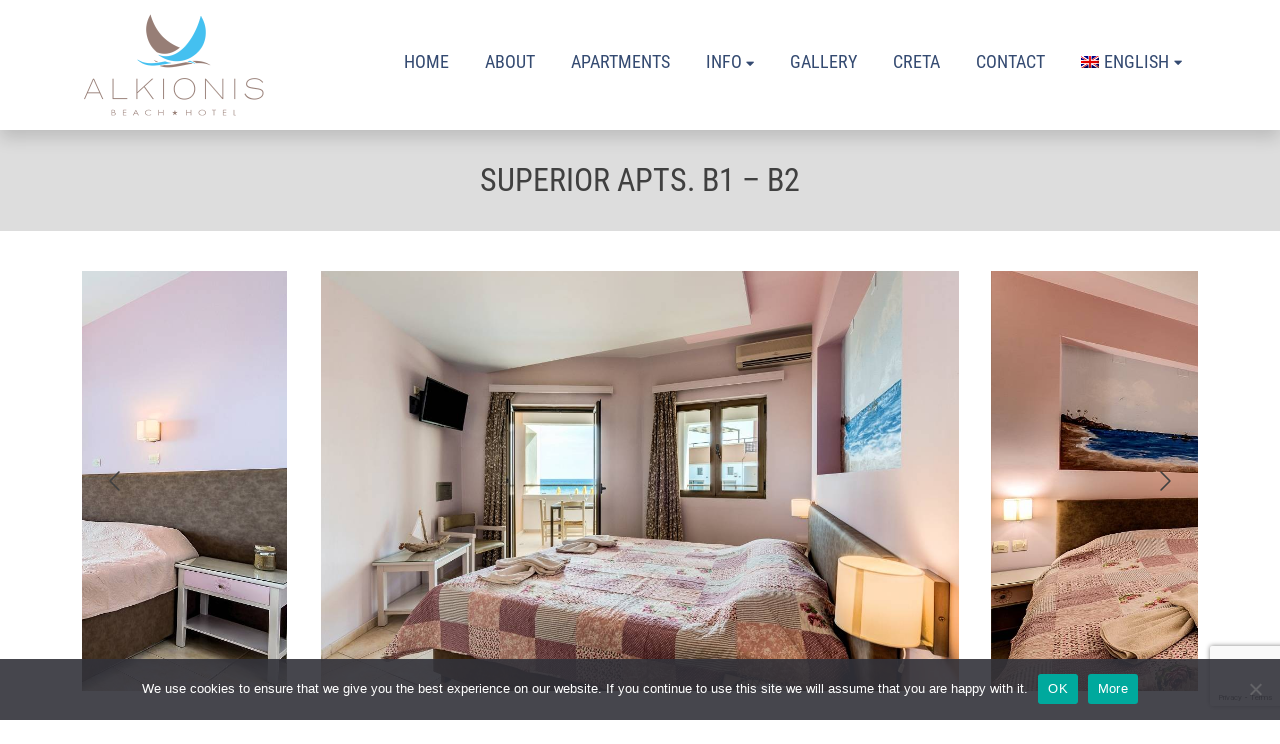

--- FILE ---
content_type: text/html; charset=UTF-8
request_url: https://alkionis-beach-apartments-rethymnon.com/apartment/superior-apts-b1-b2/
body_size: 13466
content:
<!doctype html>
<html lang="en-US">
<head>

    <meta charset="UTF-8">
    <meta http-equiv="X-UA-Compatible" content="IE=edge">
    <meta name="viewport" content="width=device-width, initial-scale=1">
    <link rel="profile" href="http://gmpg.org/xfn/11">

    <title>SUPERIOR APTS. B1 – B2 &#8211; Apartments in Rethymnon Alkionis Beach Hotel Apartments, Rethymnon</title>
<meta name='robots' content='max-image-preview:large' />
<link rel="alternate" hreflang="en" href="https://alkionis-beach-apartments-rethymnon.com/apartment/superior-apts-b1-b2/" />
<link rel="alternate" hreflang="de" href="https://alkionis-beach-apartments-rethymnon.com/de/apartment/superior-apts-b1-b2/" />
<link rel="alternate" hreflang="fr" href="https://alkionis-beach-apartments-rethymnon.com/fr/apartment/superior-apts-b1-b2/" />
<link rel="alternate" hreflang="it" href="https://alkionis-beach-apartments-rethymnon.com/it/apartment/superior-apts-b1-b2/" />
<link rel="alternate" hreflang="el" href="https://alkionis-beach-apartments-rethymnon.com/el/apartment/superior-apts-b1-b2/" />
<link rel="alternate" hreflang="x-default" href="https://alkionis-beach-apartments-rethymnon.com/apartment/superior-apts-b1-b2/" />
<link rel='dns-prefetch' href='//code.jquery.com' />
<link rel="alternate" type="application/rss+xml" title="Apartments in Rethymnon Alkionis Beach Hotel Apartments, Rethymnon &raquo; Feed" href="https://alkionis-beach-apartments-rethymnon.com/feed/" />
<link rel="alternate" type="application/rss+xml" title="Apartments in Rethymnon Alkionis Beach Hotel Apartments, Rethymnon &raquo; Comments Feed" href="https://alkionis-beach-apartments-rethymnon.com/comments/feed/" />
<link rel="alternate" title="oEmbed (JSON)" type="application/json+oembed" href="https://alkionis-beach-apartments-rethymnon.com/wp-json/oembed/1.0/embed?url=https%3A%2F%2Falkionis-beach-apartments-rethymnon.com%2Fapartment%2Fsuperior-apts-b1-b2%2F" />
<link rel="alternate" title="oEmbed (XML)" type="text/xml+oembed" href="https://alkionis-beach-apartments-rethymnon.com/wp-json/oembed/1.0/embed?url=https%3A%2F%2Falkionis-beach-apartments-rethymnon.com%2Fapartment%2Fsuperior-apts-b1-b2%2F&#038;format=xml" />

    <meta name="description" content="Comfortable and spacious apartments 50-60 sq.m. with unique sea views and many amenities."/>
        <meta property="og:title" content="SUPERIOR APTS. B1 – B2 - Apartments in Rethymnon Alkionis Beach Hotel Apartments, Rethymnon"/>
    <meta property="og:description" content="Comfortable and spacious apartments 50-60 sq.m. with unique sea views and many amenities."/>
    <meta property="og:type" content="website"/>
    <meta property="og:url" content="https://alkionis-beach-apartments-rethymnon.com/apartment/superior-apts-b1-b2/"/>
    <meta property="og:site_name" content="Apartments in Rethymnon Alkionis Beach Hotel Apartments, Rethymnon"/>
    <meta property="og:image" content="https://alkionis-beach-apartments-rethymnon.com/wp-content/uploads/2021/09/apts-b1-b2-fixed.jpg"/>
    <meta property="og:image:secure_url" content="https://alkionis-beach-apartments-rethymnon.com/wp-content/uploads/2021/09/apts-b1-b2-fixed.jpg">
    <meta property="og:image:width" content="1200">
    <meta property="og:image:height" content="800">
    <meta name="twitter:card" content="summary_large_image">
    <meta name="twitter:description" content="Comfortable and spacious apartments 50-60 sq.m. with unique sea views and many amenities.">
        <meta property="twitter:title" content="SUPERIOR APTS. B1 – B2 - Apartments in Rethymnon Alkionis Beach Hotel Apartments, Rethymnon"/>
    <meta name="twitter:image" content="https://alkionis-beach-apartments-rethymnon.com/wp-content/uploads/2021/09/apts-b1-b2-fixed.jpg">


    <!-- Global site tag (gtag.js) - Google Analytics -->
            <!-- Global site tag (gtag.js) - Google Analytics -->
        <script async src="https://www.googletagmanager.com/gtag/js?id=G-BJYLNZB3P1"></script>
        <script>
            window.dataLayer = window.dataLayer || [];
            function gtag(){dataLayer.push(arguments);}
            gtag('js', new Date());

            gtag('config', 'G-BJYLNZB3P1');
        </script>
        <style id='wp-img-auto-sizes-contain-inline-css' type='text/css'>
img:is([sizes=auto i],[sizes^="auto," i]){contain-intrinsic-size:3000px 1500px}
/*# sourceURL=wp-img-auto-sizes-contain-inline-css */
</style>
<link rel='stylesheet' id='wp-block-library-css' href='https://alkionis-beach-apartments-rethymnon.com/wp-includes/css/dist/block-library/style.min.css' type='text/css' media='all' />
<style id='global-styles-inline-css' type='text/css'>
:root{--wp--preset--aspect-ratio--square: 1;--wp--preset--aspect-ratio--4-3: 4/3;--wp--preset--aspect-ratio--3-4: 3/4;--wp--preset--aspect-ratio--3-2: 3/2;--wp--preset--aspect-ratio--2-3: 2/3;--wp--preset--aspect-ratio--16-9: 16/9;--wp--preset--aspect-ratio--9-16: 9/16;--wp--preset--color--black: #000000;--wp--preset--color--cyan-bluish-gray: #abb8c3;--wp--preset--color--white: #ffffff;--wp--preset--color--pale-pink: #f78da7;--wp--preset--color--vivid-red: #cf2e2e;--wp--preset--color--luminous-vivid-orange: #ff6900;--wp--preset--color--luminous-vivid-amber: #fcb900;--wp--preset--color--light-green-cyan: #7bdcb5;--wp--preset--color--vivid-green-cyan: #00d084;--wp--preset--color--pale-cyan-blue: #8ed1fc;--wp--preset--color--vivid-cyan-blue: #0693e3;--wp--preset--color--vivid-purple: #9b51e0;--wp--preset--gradient--vivid-cyan-blue-to-vivid-purple: linear-gradient(135deg,rgb(6,147,227) 0%,rgb(155,81,224) 100%);--wp--preset--gradient--light-green-cyan-to-vivid-green-cyan: linear-gradient(135deg,rgb(122,220,180) 0%,rgb(0,208,130) 100%);--wp--preset--gradient--luminous-vivid-amber-to-luminous-vivid-orange: linear-gradient(135deg,rgb(252,185,0) 0%,rgb(255,105,0) 100%);--wp--preset--gradient--luminous-vivid-orange-to-vivid-red: linear-gradient(135deg,rgb(255,105,0) 0%,rgb(207,46,46) 100%);--wp--preset--gradient--very-light-gray-to-cyan-bluish-gray: linear-gradient(135deg,rgb(238,238,238) 0%,rgb(169,184,195) 100%);--wp--preset--gradient--cool-to-warm-spectrum: linear-gradient(135deg,rgb(74,234,220) 0%,rgb(151,120,209) 20%,rgb(207,42,186) 40%,rgb(238,44,130) 60%,rgb(251,105,98) 80%,rgb(254,248,76) 100%);--wp--preset--gradient--blush-light-purple: linear-gradient(135deg,rgb(255,206,236) 0%,rgb(152,150,240) 100%);--wp--preset--gradient--blush-bordeaux: linear-gradient(135deg,rgb(254,205,165) 0%,rgb(254,45,45) 50%,rgb(107,0,62) 100%);--wp--preset--gradient--luminous-dusk: linear-gradient(135deg,rgb(255,203,112) 0%,rgb(199,81,192) 50%,rgb(65,88,208) 100%);--wp--preset--gradient--pale-ocean: linear-gradient(135deg,rgb(255,245,203) 0%,rgb(182,227,212) 50%,rgb(51,167,181) 100%);--wp--preset--gradient--electric-grass: linear-gradient(135deg,rgb(202,248,128) 0%,rgb(113,206,126) 100%);--wp--preset--gradient--midnight: linear-gradient(135deg,rgb(2,3,129) 0%,rgb(40,116,252) 100%);--wp--preset--font-size--small: 13px;--wp--preset--font-size--medium: 20px;--wp--preset--font-size--large: 36px;--wp--preset--font-size--x-large: 42px;--wp--preset--spacing--20: 0.44rem;--wp--preset--spacing--30: 0.67rem;--wp--preset--spacing--40: 1rem;--wp--preset--spacing--50: 1.5rem;--wp--preset--spacing--60: 2.25rem;--wp--preset--spacing--70: 3.38rem;--wp--preset--spacing--80: 5.06rem;--wp--preset--shadow--natural: 6px 6px 9px rgba(0, 0, 0, 0.2);--wp--preset--shadow--deep: 12px 12px 50px rgba(0, 0, 0, 0.4);--wp--preset--shadow--sharp: 6px 6px 0px rgba(0, 0, 0, 0.2);--wp--preset--shadow--outlined: 6px 6px 0px -3px rgb(255, 255, 255), 6px 6px rgb(0, 0, 0);--wp--preset--shadow--crisp: 6px 6px 0px rgb(0, 0, 0);}:where(.is-layout-flex){gap: 0.5em;}:where(.is-layout-grid){gap: 0.5em;}body .is-layout-flex{display: flex;}.is-layout-flex{flex-wrap: wrap;align-items: center;}.is-layout-flex > :is(*, div){margin: 0;}body .is-layout-grid{display: grid;}.is-layout-grid > :is(*, div){margin: 0;}:where(.wp-block-columns.is-layout-flex){gap: 2em;}:where(.wp-block-columns.is-layout-grid){gap: 2em;}:where(.wp-block-post-template.is-layout-flex){gap: 1.25em;}:where(.wp-block-post-template.is-layout-grid){gap: 1.25em;}.has-black-color{color: var(--wp--preset--color--black) !important;}.has-cyan-bluish-gray-color{color: var(--wp--preset--color--cyan-bluish-gray) !important;}.has-white-color{color: var(--wp--preset--color--white) !important;}.has-pale-pink-color{color: var(--wp--preset--color--pale-pink) !important;}.has-vivid-red-color{color: var(--wp--preset--color--vivid-red) !important;}.has-luminous-vivid-orange-color{color: var(--wp--preset--color--luminous-vivid-orange) !important;}.has-luminous-vivid-amber-color{color: var(--wp--preset--color--luminous-vivid-amber) !important;}.has-light-green-cyan-color{color: var(--wp--preset--color--light-green-cyan) !important;}.has-vivid-green-cyan-color{color: var(--wp--preset--color--vivid-green-cyan) !important;}.has-pale-cyan-blue-color{color: var(--wp--preset--color--pale-cyan-blue) !important;}.has-vivid-cyan-blue-color{color: var(--wp--preset--color--vivid-cyan-blue) !important;}.has-vivid-purple-color{color: var(--wp--preset--color--vivid-purple) !important;}.has-black-background-color{background-color: var(--wp--preset--color--black) !important;}.has-cyan-bluish-gray-background-color{background-color: var(--wp--preset--color--cyan-bluish-gray) !important;}.has-white-background-color{background-color: var(--wp--preset--color--white) !important;}.has-pale-pink-background-color{background-color: var(--wp--preset--color--pale-pink) !important;}.has-vivid-red-background-color{background-color: var(--wp--preset--color--vivid-red) !important;}.has-luminous-vivid-orange-background-color{background-color: var(--wp--preset--color--luminous-vivid-orange) !important;}.has-luminous-vivid-amber-background-color{background-color: var(--wp--preset--color--luminous-vivid-amber) !important;}.has-light-green-cyan-background-color{background-color: var(--wp--preset--color--light-green-cyan) !important;}.has-vivid-green-cyan-background-color{background-color: var(--wp--preset--color--vivid-green-cyan) !important;}.has-pale-cyan-blue-background-color{background-color: var(--wp--preset--color--pale-cyan-blue) !important;}.has-vivid-cyan-blue-background-color{background-color: var(--wp--preset--color--vivid-cyan-blue) !important;}.has-vivid-purple-background-color{background-color: var(--wp--preset--color--vivid-purple) !important;}.has-black-border-color{border-color: var(--wp--preset--color--black) !important;}.has-cyan-bluish-gray-border-color{border-color: var(--wp--preset--color--cyan-bluish-gray) !important;}.has-white-border-color{border-color: var(--wp--preset--color--white) !important;}.has-pale-pink-border-color{border-color: var(--wp--preset--color--pale-pink) !important;}.has-vivid-red-border-color{border-color: var(--wp--preset--color--vivid-red) !important;}.has-luminous-vivid-orange-border-color{border-color: var(--wp--preset--color--luminous-vivid-orange) !important;}.has-luminous-vivid-amber-border-color{border-color: var(--wp--preset--color--luminous-vivid-amber) !important;}.has-light-green-cyan-border-color{border-color: var(--wp--preset--color--light-green-cyan) !important;}.has-vivid-green-cyan-border-color{border-color: var(--wp--preset--color--vivid-green-cyan) !important;}.has-pale-cyan-blue-border-color{border-color: var(--wp--preset--color--pale-cyan-blue) !important;}.has-vivid-cyan-blue-border-color{border-color: var(--wp--preset--color--vivid-cyan-blue) !important;}.has-vivid-purple-border-color{border-color: var(--wp--preset--color--vivid-purple) !important;}.has-vivid-cyan-blue-to-vivid-purple-gradient-background{background: var(--wp--preset--gradient--vivid-cyan-blue-to-vivid-purple) !important;}.has-light-green-cyan-to-vivid-green-cyan-gradient-background{background: var(--wp--preset--gradient--light-green-cyan-to-vivid-green-cyan) !important;}.has-luminous-vivid-amber-to-luminous-vivid-orange-gradient-background{background: var(--wp--preset--gradient--luminous-vivid-amber-to-luminous-vivid-orange) !important;}.has-luminous-vivid-orange-to-vivid-red-gradient-background{background: var(--wp--preset--gradient--luminous-vivid-orange-to-vivid-red) !important;}.has-very-light-gray-to-cyan-bluish-gray-gradient-background{background: var(--wp--preset--gradient--very-light-gray-to-cyan-bluish-gray) !important;}.has-cool-to-warm-spectrum-gradient-background{background: var(--wp--preset--gradient--cool-to-warm-spectrum) !important;}.has-blush-light-purple-gradient-background{background: var(--wp--preset--gradient--blush-light-purple) !important;}.has-blush-bordeaux-gradient-background{background: var(--wp--preset--gradient--blush-bordeaux) !important;}.has-luminous-dusk-gradient-background{background: var(--wp--preset--gradient--luminous-dusk) !important;}.has-pale-ocean-gradient-background{background: var(--wp--preset--gradient--pale-ocean) !important;}.has-electric-grass-gradient-background{background: var(--wp--preset--gradient--electric-grass) !important;}.has-midnight-gradient-background{background: var(--wp--preset--gradient--midnight) !important;}.has-small-font-size{font-size: var(--wp--preset--font-size--small) !important;}.has-medium-font-size{font-size: var(--wp--preset--font-size--medium) !important;}.has-large-font-size{font-size: var(--wp--preset--font-size--large) !important;}.has-x-large-font-size{font-size: var(--wp--preset--font-size--x-large) !important;}
/*# sourceURL=global-styles-inline-css */
</style>

<style id='classic-theme-styles-inline-css' type='text/css'>
/*! This file is auto-generated */
.wp-block-button__link{color:#fff;background-color:#32373c;border-radius:9999px;box-shadow:none;text-decoration:none;padding:calc(.667em + 2px) calc(1.333em + 2px);font-size:1.125em}.wp-block-file__button{background:#32373c;color:#fff;text-decoration:none}
/*# sourceURL=/wp-includes/css/classic-themes.min.css */
</style>
<link rel='stylesheet' id='contact-form-7-css' href='https://alkionis-beach-apartments-rethymnon.com/wp-content/plugins/contact-form-7/includes/css/styles.css' type='text/css' media='all' />
<link rel='stylesheet' id='cookie-notice-front-css' href='https://alkionis-beach-apartments-rethymnon.com/wp-content/plugins/cookie-notice/css/front.min.css' type='text/css' media='all' />
<link rel='stylesheet' id='wpml-menu-item-0-css' href='https://alkionis-beach-apartments-rethymnon.com/wp-content/plugins/sitepress-multilingual-cms/templates/language-switchers/menu-item/style.min.css' type='text/css' media='all' />
<link rel='stylesheet' id='tmy-style-css' href='https://alkionis-beach-apartments-rethymnon.com/wp-content/themes/tmy/style.css' type='text/css' media='all' />
<link rel='stylesheet' id='bootstrap-css' href='https://alkionis-beach-apartments-rethymnon.com/wp-content/themes/tmy/bootstrap/css/bootstrap.min.css' type='text/css' media='all' />
<link rel='stylesheet' id='bootstrapstarter-style-css' href='https://alkionis-beach-apartments-rethymnon.com/wp-content/themes/tmy/style.css' type='text/css' media='all' />
<link rel='stylesheet' id='font-awesome-css' href='https://alkionis-beach-apartments-rethymnon.com/wp-content/themes/tmy/fontawesome/css/all.min.css' type='text/css' media='screen' />
<link rel='stylesheet' id='jquery-ui-styles-css' href='https://code.jquery.com/ui/1.12.1/themes/base/jquery-ui.css' type='text/css' media='all' />
<link rel='stylesheet' id='hamburger-styles-css' href='https://alkionis-beach-apartments-rethymnon.com/wp-content/themes/tmy/hamburgers/hamburgers.min.css' type='text/css' media='all' />
<link rel='stylesheet' id='fancybox-css-css' href='https://alkionis-beach-apartments-rethymnon.com/wp-content/themes/tmy/fancybox/fancybox.css' type='text/css' media='all' />
<link rel='stylesheet' id='carousel-css-css' href='https://alkionis-beach-apartments-rethymnon.com/wp-content/themes/tmy/fancybox/carousel.css' type='text/css' media='all' />
<script type="text/javascript" id="wpml-cookie-js-extra">
/* <![CDATA[ */
var wpml_cookies = {"wp-wpml_current_language":{"value":"en","expires":1,"path":"/"}};
var wpml_cookies = {"wp-wpml_current_language":{"value":"en","expires":1,"path":"/"}};
//# sourceURL=wpml-cookie-js-extra
/* ]]> */
</script>
<script type="text/javascript" src="https://alkionis-beach-apartments-rethymnon.com/wp-content/plugins/sitepress-multilingual-cms/res/js/cookies/language-cookie.js" id="wpml-cookie-js" defer="defer" data-wp-strategy="defer"></script>
<script type="text/javascript" src="https://alkionis-beach-apartments-rethymnon.com/wp-includes/js/jquery/jquery.min.js" id="jquery-core-js"></script>
<script type="text/javascript" src="https://alkionis-beach-apartments-rethymnon.com/wp-includes/js/jquery/jquery-migrate.min.js" id="jquery-migrate-js"></script>
<link rel="https://api.w.org/" href="https://alkionis-beach-apartments-rethymnon.com/wp-json/" /><link rel="EditURI" type="application/rsd+xml" title="RSD" href="https://alkionis-beach-apartments-rethymnon.com/xmlrpc.php?rsd" />
<meta name="generator" content="WordPress 6.9" />
<link rel="canonical" href="https://alkionis-beach-apartments-rethymnon.com/apartment/superior-apts-b1-b2/" />
<link rel='shortlink' href='https://alkionis-beach-apartments-rethymnon.com/?p=77' />
<meta name="generator" content="WPML ver:4.6.13 stt:1,4,3,13,27;" />
<link rel="icon" href="https://alkionis-beach-apartments-rethymnon.com/wp-content/uploads/2021/10/cropped-favicon-32x32.png" sizes="32x32" />
<link rel="icon" href="https://alkionis-beach-apartments-rethymnon.com/wp-content/uploads/2021/10/cropped-favicon-192x192.png" sizes="192x192" />
<link rel="apple-touch-icon" href="https://alkionis-beach-apartments-rethymnon.com/wp-content/uploads/2021/10/cropped-favicon-180x180.png" />
<meta name="msapplication-TileImage" content="https://alkionis-beach-apartments-rethymnon.com/wp-content/uploads/2021/10/cropped-favicon-270x270.png" />
    <link rel="preload" href="/wp-content/themes/tmy/fonts/RobotoCondensed-Regular.woff2" as="font" crossorigin="anonymous">
    <link rel="preload" href="/wp-content/themes/tmy/fonts/RobotoCondensed-Light.woff2" as="font" crossorigin="anonymous">
    <link rel="preload" href="/wp-content/themes/tmy/fonts/RobotoCondensed-Bold.woff2" as="font" crossorigin="anonymous">
<style id='wpcf7-6970fe471140a-inline-inline-css' type='text/css'>
#website-1 {display:none !important; visibility:hidden !important;}
/*# sourceURL=wpcf7-6970fe471140a-inline-inline-css */
</style>
</head>

<body class="wp-singular apartment-template-default single single-apartment postid-77 wp-custom-logo wp-theme-tmy cookies-not-set">
<div id="page" class="site">
    <a class="skip-link screen-reader-text" href="#content">Skip to content</a>

    <div class="container-fluid headWrapper shadow">
        <div class="container">
            <header id="masthead" class="site-header">
                <div class="site-branding">
                    <div itemscope itemtype="http://schema.org/Brand">
                        <a href="https://alkionis-beach-apartments-rethymnon.com/" class="custom-logo-link" rel="home"><img width="366" height="220" src="https://alkionis-beach-apartments-rethymnon.com/wp-content/uploads/2021/10/logo-366.png" class="custom-logo" alt="Alkionis Beach Apartments" decoding="async" fetchpriority="high" srcset="https://alkionis-beach-apartments-rethymnon.com/wp-content/uploads/2021/10/logo-366.png 366w, https://alkionis-beach-apartments-rethymnon.com/wp-content/uploads/2021/10/logo-366-300x180.png 300w" sizes="(max-width: 366px) 100vw, 366px" /></a>                    </div>
                </div><!-- .site-branding -->

                <nav id="site-navigation" class="main-navigation navbar navbar-expand-lg">
                    <button class="menu-toggle hamburger hamburger--spin-r" aria-label="Menu" aria-controls="primary-menu" aria-expanded="false">
                        <span class="hamburger-box">
                            <span class="hamburger-inner"></span>
                        </span>
                    </button>
                    <div class="menu-menu-1-container"><ul id="primary-menu" class="menu"><li id="menu-item-9" class="menu-item menu-item-type-post_type menu-item-object-page menu-item-home menu-item-9 nav-item"><a href="https://alkionis-beach-apartments-rethymnon.com/" class="nav-link">HOME</a></li>
<li id="menu-item-10" class="menu-item menu-item-type-post_type menu-item-object-page menu-item-10 nav-item"><a href="https://alkionis-beach-apartments-rethymnon.com/about/" class="nav-link">ABOUT</a></li>
<li id="menu-item-84" class="menu-item menu-item-type-post_type_archive menu-item-object-apartment menu-item-84 nav-item"><a href="https://alkionis-beach-apartments-rethymnon.com/apartment/" class="nav-link">APARTMENTS</a></li>
<li id="menu-item-97" class="menu-item menu-item-type-custom menu-item-object-custom menu-item-has-children menu-item-97 nav-item"><a href="#" class="nav-link">INFO <i class="fas fa-caret-down fa-xs ml-1 align-baseline"></i></a><span class="sub-menu-toggle"></span>
<ul class="sub-menu">
	<li id="menu-item-32" class="menu-item menu-item-type-post_type menu-item-object-page menu-item-32 nav-item"><a href="https://alkionis-beach-apartments-rethymnon.com/location/" class="nav-link">LOCATION</a></li>
	<li id="menu-item-101" class="menu-item menu-item-type-post_type menu-item-object-page menu-item-101 nav-item"><a href="https://alkionis-beach-apartments-rethymnon.com/booking-information/" class="nav-link">BOOKING INFORMATION</a></li>
	<li id="menu-item-122" class="menu-item menu-item-type-post_type_archive menu-item-object-review menu-item-122 nav-item"><a href="https://alkionis-beach-apartments-rethymnon.com/review/" class="nav-link">GUEST BOOK</a></li>
	<li id="menu-item-182" class="menu-item menu-item-type-custom menu-item-object-custom menu-item-182 nav-item"><a target="_blank" rel="noopener" href="https://www.paradisevillascrete.com/room/villa-erofili/" class="nav-link">VILLA EROFILI</a></li>
	<li id="menu-item-183" class="menu-item menu-item-type-custom menu-item-object-custom menu-item-183 nav-item"><a target="_blank" rel="noopener" href="https://www.paradisevillascrete.com/room/villa-semeli/" class="nav-link">VILLA SEMELI</a></li>
</ul>
</li>
<li id="menu-item-15" class="menu-item menu-item-type-post_type menu-item-object-page menu-item-15 nav-item"><a href="https://alkionis-beach-apartments-rethymnon.com/gallery/" class="nav-link">GALLERY</a></li>
<li id="menu-item-605" class="menu-item menu-item-type-post_type menu-item-object-page menu-item-605 nav-item"><a href="https://alkionis-beach-apartments-rethymnon.com/creta/" class="nav-link">CRETA</a></li>
<li id="menu-item-16" class="menu-item menu-item-type-post_type menu-item-object-page menu-item-16 nav-item"><a href="https://alkionis-beach-apartments-rethymnon.com/contact/" class="nav-link">CONTACT</a></li>
<li id="menu-item-wpml-ls-2-en" class="menu-item wpml-ls-slot-2 wpml-ls-item wpml-ls-item-en wpml-ls-current-language wpml-ls-menu-item wpml-ls-first-item menu-item-type-wpml_ls_menu_item menu-item-object-wpml_ls_menu_item menu-item-has-children menu-item-wpml-ls-2-en nav-item"><a href="https://alkionis-beach-apartments-rethymnon.com/apartment/superior-apts-b1-b2/" title="English" class="nav-link"><img
            class="wpml-ls-flag"
            src="https://alkionis-beach-apartments-rethymnon.com/wp-content/plugins/sitepress-multilingual-cms/res/flags/en.png"
            alt=""
            
            
    /><span class="wpml-ls-native" lang="en">English</span></a><span class="sub-menu-toggle"></span>
<ul class="sub-menu">
	<li id="menu-item-wpml-ls-2-de" class="menu-item wpml-ls-slot-2 wpml-ls-item wpml-ls-item-de wpml-ls-menu-item menu-item-type-wpml_ls_menu_item menu-item-object-wpml_ls_menu_item menu-item-wpml-ls-2-de nav-item"><a href="https://alkionis-beach-apartments-rethymnon.com/de/apartment/superior-apts-b1-b2/" title="Deutsch" class="nav-link"><img
            class="wpml-ls-flag"
            src="https://alkionis-beach-apartments-rethymnon.com/wp-content/plugins/sitepress-multilingual-cms/res/flags/de.png"
            alt=""
            
            
    /><span class="wpml-ls-native" lang="de">Deutsch</span></a></li>
	<li id="menu-item-wpml-ls-2-fr" class="menu-item wpml-ls-slot-2 wpml-ls-item wpml-ls-item-fr wpml-ls-menu-item menu-item-type-wpml_ls_menu_item menu-item-object-wpml_ls_menu_item menu-item-wpml-ls-2-fr nav-item"><a href="https://alkionis-beach-apartments-rethymnon.com/fr/apartment/superior-apts-b1-b2/" title="Français" class="nav-link"><img
            class="wpml-ls-flag"
            src="https://alkionis-beach-apartments-rethymnon.com/wp-content/plugins/sitepress-multilingual-cms/res/flags/fr.png"
            alt=""
            
            
    /><span class="wpml-ls-native" lang="fr">Français</span></a></li>
	<li id="menu-item-wpml-ls-2-it" class="menu-item wpml-ls-slot-2 wpml-ls-item wpml-ls-item-it wpml-ls-menu-item menu-item-type-wpml_ls_menu_item menu-item-object-wpml_ls_menu_item menu-item-wpml-ls-2-it nav-item"><a href="https://alkionis-beach-apartments-rethymnon.com/it/apartment/superior-apts-b1-b2/" title="Italiano" class="nav-link"><img
            class="wpml-ls-flag"
            src="https://alkionis-beach-apartments-rethymnon.com/wp-content/plugins/sitepress-multilingual-cms/res/flags/it.png"
            alt=""
            
            
    /><span class="wpml-ls-native" lang="it">Italiano</span></a></li>
	<li id="menu-item-wpml-ls-2-el" class="menu-item wpml-ls-slot-2 wpml-ls-item wpml-ls-item-el wpml-ls-menu-item wpml-ls-last-item menu-item-type-wpml_ls_menu_item menu-item-object-wpml_ls_menu_item menu-item-wpml-ls-2-el nav-item"><a href="https://alkionis-beach-apartments-rethymnon.com/el/apartment/superior-apts-b1-b2/" title="Ελληνικά" class="nav-link"><img
            class="wpml-ls-flag"
            src="https://alkionis-beach-apartments-rethymnon.com/wp-content/plugins/sitepress-multilingual-cms/res/flags/el.png"
            alt=""
            
            
    /><span class="wpml-ls-native" lang="el">Ελληνικά</span></a></li>
</ul>
</li>
</ul></div>                </nav><!-- #site-navigation -->

            </header><!-- #masthead -->
        </div>
    </div>
    <div id="sticky-anchor"></div>
    <div id="content" class="site-content">

	<div id="primary" class="content-area">
		<main id="main" class="site-main">

		
<article id="post-77" class="post-77 apartment type-apartment status-publish has-post-thumbnail hentry">
	        <header class="entry-header">
			<h1 class="entry-title">SUPERIOR APTS. B1 – B2</h1>        </header><!-- .entry-header -->
	

	
    <div class="entry-content">
        <div class="container">
                        <div id="myCarousel" class="carousel"><div class="carousel__slide"><a data-fancybox="gallery" href="https://alkionis-beach-apartments-rethymnon.com/wp-content/uploads/2021/09/1.jpg"><div class="carousel-image" style="background-image: url(https://alkionis-beach-apartments-rethymnon.com/wp-content/uploads/2021/09/1.jpg)"></div></a></div><div class="carousel__slide"><a data-fancybox="gallery" href="https://alkionis-beach-apartments-rethymnon.com/wp-content/uploads/2021/09/2.jpg"><div class="carousel-image" style="background-image: url(https://alkionis-beach-apartments-rethymnon.com/wp-content/uploads/2021/09/2.jpg)"></div></a></div><div class="carousel__slide"><a data-fancybox="gallery" href="https://alkionis-beach-apartments-rethymnon.com/wp-content/uploads/2021/09/3-1.jpg"><div class="carousel-image" style="background-image: url(https://alkionis-beach-apartments-rethymnon.com/wp-content/uploads/2021/09/3-1.jpg)"></div></a></div><div class="carousel__slide"><a data-fancybox="gallery" href="https://alkionis-beach-apartments-rethymnon.com/wp-content/uploads/2021/09/4-1.jpg"><div class="carousel-image" style="background-image: url(https://alkionis-beach-apartments-rethymnon.com/wp-content/uploads/2021/09/4-1.jpg)"></div></a></div><div class="carousel__slide"><a data-fancybox="gallery" href="https://alkionis-beach-apartments-rethymnon.com/wp-content/uploads/2021/09/5.jpg"><div class="carousel-image" style="background-image: url(https://alkionis-beach-apartments-rethymnon.com/wp-content/uploads/2021/09/5.jpg)"></div></a></div><div class="carousel__slide"><a data-fancybox="gallery" href="https://alkionis-beach-apartments-rethymnon.com/wp-content/uploads/2021/09/6.jpg"><div class="carousel-image" style="background-image: url(https://alkionis-beach-apartments-rethymnon.com/wp-content/uploads/2021/09/6.jpg)"></div></a></div></div>
            <div class="row mt-5">
                <div class="col-12 col-lg-6">
                    <h2 class="h3">Reservation Request</h2>
                    <div class="bg-light p-3 border">
                        <h3 class="h4 mb-1">SUPERIOR APTS. B1 – B2</h3>
                        <div class="mb-3"><small>Fill the form and we 'll get back to you with all the info about availability and final cost. </small></div>
                         
<div class="wpcf7 no-js" id="wpcf7-f96-p77-o1" lang="en-US" dir="ltr">
<div class="screen-reader-response"><p role="status" aria-live="polite" aria-atomic="true"></p> <ul></ul></div>
<form action="/apartment/superior-apts-b1-b2/#wpcf7-f96-p77-o1" method="post" class="wpcf7-form init book-form wpcf7-acceptance-as-validation" aria-label="Contact form" novalidate="novalidate" data-status="init">
<div style="display: none;">
<input type="hidden" name="_wpcf7" value="96" />
<input type="hidden" name="_wpcf7_version" value="5.9.8" />
<input type="hidden" name="_wpcf7_locale" value="en_US" />
<input type="hidden" name="_wpcf7_unit_tag" value="wpcf7-f96-p77-o1" />
<input type="hidden" name="_wpcf7_container_post" value="77" />
<input type="hidden" name="_wpcf7_posted_data_hash" value="" />
<input type="hidden" name="_wpcf7_recaptcha_response" value="" />
</div>
<div class="book-form-content">
	<div class="row">
		<div class="col-lg-6 col-md-12 mb-2">
			<p><label for="dateFrom" class="form-label mb-0">Arrival Date <span class="text-danger">*</span></label><br />
<span class="wpcf7-form-control-wrap" data-name="dateFrom"><input size="40" maxlength="400" class="wpcf7-form-control wpcf7-text wpcf7-validates-as-required form-control" id="dateFrom" readonly="readonly" aria-required="true" aria-invalid="false" value="" type="text" name="dateFrom" /></span>
			</p>
		</div>
		<div class="col-lg-6 col-md-12 mb-2">
			<p><label for="dateTo" class="form-label mb-0">Departure Date <span class="text-danger">*</span></label><br />
<span class="wpcf7-form-control-wrap" data-name="dateTo"><input size="40" maxlength="400" class="wpcf7-form-control wpcf7-text wpcf7-validates-as-required form-control" id="dateTo" readonly="readonly" aria-required="true" aria-invalid="false" value="" type="text" name="dateTo" /></span>
			</p>
		</div>
	</div>
	<div class="row">
		<div class="col-lg-6 col-md-12 mb-2">
			<p><label for="groupAdults" class="form-label mb-0">Adults <span class="text-danger">*</span></label><br />
<span class="wpcf7-form-control-wrap" data-name="groupAdults"><select class="wpcf7-form-control wpcf7-select wpcf7-validates-as-required form-select" id="groupAdults" aria-required="true" aria-invalid="false" name="groupAdults"><option value="">&#8212;Please choose an option&#8212;</option><option value="1">1</option><option value="2">2</option><option value="3">3</option><option value="4">4</option><option value="5">5</option><option value="6">6</option><option value="7">7</option></select></span>
			</p>
		</div>
		<div class="col-lg-6 col-md-12 mb-2">
			<p><label for="groupChildren" class="form-label mb-0">Children <span class="text-danger">*</span></label><br />
<span class="wpcf7-form-control-wrap" data-name="groupChildren"><select class="wpcf7-form-control wpcf7-select wpcf7-validates-as-required form-select" id="groupChildren" aria-required="true" aria-invalid="false" name="groupChildren"><option value="">&#8212;Please choose an option&#8212;</option><option value="0">0</option><option value="1">1</option><option value="2">2</option><option value="3">3</option><option value="4">4</option><option value="5">5</option></select></span>
			</p>
		</div>
	</div>
<hr class="mb-3" />
	<div class="row">
		<div class="col-lg-6 col-md-12 mb-2">
			<p><label for="your-name" class="form-label mb-0">Name <span class="text-danger">*</span></label><br />
<span class="wpcf7-form-control-wrap" data-name="your-name"><input size="40" maxlength="400" class="wpcf7-form-control wpcf7-text wpcf7-validates-as-required form-control" id="your-name" aria-required="true" aria-invalid="false" value="" type="text" name="your-name" /></span>
			</p>
		</div>
		<div class="col-lg-6 col-md-12 mb-2">
			<p><label for="email" class="form-label mb-0">Email <span class="text-danger">*</span></label><br />
<span class="wpcf7-form-control-wrap" data-name="theEmail"><input size="40" maxlength="400" class="wpcf7-form-control wpcf7-email wpcf7-validates-as-required wpcf7-text wpcf7-validates-as-email form-control" id="email" aria-required="true" aria-invalid="false" value="" type="email" name="theEmail" /></span>
			</p>
		</div>
	</div>
	<div class="row">
		<div class="col-lg-6 col-md-12 mb-2">
			<p><label for="country_code" class="form-label mb-0">Phone Country Code <span class="text-danger">*</span></label><br />
<span class="wpcf7-form-control-wrap" data-name="countryCode"><select class="wpcf7-form-control wpcf7-select wpcf7-validates-as-required form-select" id="country_code" aria-required="true" aria-invalid="false" name="countryCode"><option value="">&#8212;Please choose an option&#8212;</option><option value="Algeria (+213)">Algeria (+213)</option><option value="Andorra (+376)">Andorra (+376)</option><option value="Angola (+244)">Angola (+244)</option><option value="Anguilla (+1264)">Anguilla (+1264)</option><option value="Antigua &amp; Barbuda (+1268)">Antigua &amp; Barbuda (+1268)</option><option value="Argentina (+54)">Argentina (+54)</option><option value="Armenia (+374)">Armenia (+374)</option><option value="Aruba (+297)">Aruba (+297)</option><option value="Australia (+61)">Australia (+61)</option><option value="Austria (+43)">Austria (+43)</option><option value="Azerbaijan (+994)">Azerbaijan (+994)</option><option value="Bahamas (+1242)">Bahamas (+1242)</option><option value="Bahrain (+973)">Bahrain (+973)</option><option value="Bangladesh (+880)">Bangladesh (+880)</option><option value="Barbados (+1246)">Barbados (+1246)</option><option value="Belarus (+375)">Belarus (+375)</option><option value="Belgium (+32)">Belgium (+32)</option><option value="Belize (+501)">Belize (+501)</option><option value="Benin (+229)">Benin (+229)</option><option value="Bermuda (+1441)">Bermuda (+1441)</option><option value="Bhutan (+975)">Bhutan (+975)</option><option value="Bolivia (+591)">Bolivia (+591)</option><option value="Bosnia Herzegovina (+387)">Bosnia Herzegovina (+387)</option><option value="Botswana (+267)">Botswana (+267)</option><option value="Brazil (+55)">Brazil (+55)</option><option value="Brunei (+673)">Brunei (+673)</option><option value="Bulgaria (+359)">Bulgaria (+359)</option><option value="Burkina Faso (+226)">Burkina Faso (+226)</option><option value="Burundi (+257)">Burundi (+257)</option><option value="Cambodia (+855)">Cambodia (+855)</option><option value="Cameroon (+237)">Cameroon (+237)</option><option value="Canada (+1)">Canada (+1)</option><option value="Cape Verde Islands (+238)">Cape Verde Islands (+238)</option><option value="Cayman Islands (+1345)">Cayman Islands (+1345)</option><option value="Central African Republic (+236)">Central African Republic (+236)</option><option value="Chile (+56)">Chile (+56)</option><option value="China (+86)">China (+86)</option><option value="Colombia (+57)">Colombia (+57)</option><option value="Comoros (+269)">Comoros (+269)</option><option value="Congo (+242)">Congo (+242)</option><option value="Cook Islands (+682)">Cook Islands (+682)</option><option value="Costa Rica (+506)">Costa Rica (+506)</option><option value="Croatia (+385)">Croatia (+385)</option><option value="Cuba (+53)">Cuba (+53)</option><option value="Cyprus North (+90392)">Cyprus North (+90392)</option><option value="Cyprus South (+357)">Cyprus South (+357)</option><option value="Czech Republic (+42)">Czech Republic (+42)</option><option value="Denmark (+45)">Denmark (+45)</option><option value="Djibouti (+253)">Djibouti (+253)</option><option value="Dominica (+1809)">Dominica (+1809)</option><option value="Dominican Republic (+1809)">Dominican Republic (+1809)</option><option value="Ecuador (+593)">Ecuador (+593)</option><option value="Egypt (+20)">Egypt (+20)</option><option value="El Salvador (+503)">El Salvador (+503)</option><option value="Equatorial Guinea (+240)">Equatorial Guinea (+240)</option><option value="Eritrea (+291)">Eritrea (+291)</option><option value="Estonia (+372)">Estonia (+372)</option><option value="Ethiopia (+251)">Ethiopia (+251)</option><option value="Falkland Islands (+500)">Falkland Islands (+500)</option><option value="Faroe Islands (+298)">Faroe Islands (+298)</option><option value="Fiji (+679)">Fiji (+679)</option><option value="Finland (+358)">Finland (+358)</option><option value="France (+33)">France (+33)</option><option value="French Guiana (+594)">French Guiana (+594)</option><option value="French Polynesia (+689)">French Polynesia (+689)</option><option value="Gabon (+241)">Gabon (+241)</option><option value="Gambia (+220)">Gambia (+220)</option><option value="Georgia (+7880)">Georgia (+7880)</option><option value="Germany (+49)">Germany (+49)</option><option value="Ghana (+233)">Ghana (+233)</option><option value="Gibraltar (+350)">Gibraltar (+350)</option><option value="Greece (+30)">Greece (+30)</option><option value="Greenland (+299)">Greenland (+299)</option><option value="Grenada (+1473)">Grenada (+1473)</option><option value="Guadeloupe (+590)">Guadeloupe (+590)</option><option value="Guam (+671)">Guam (+671)</option><option value="Guatemala (+502)">Guatemala (+502)</option><option value="Guinea (+224)">Guinea (+224)</option><option value="Guinea - Bissau (+245)">Guinea - Bissau (+245)</option><option value="Guyana (+592)">Guyana (+592)</option><option value="Haiti (+509)">Haiti (+509)</option><option value="Honduras (+504)">Honduras (+504)</option><option value="Hong Kong (+852)">Hong Kong (+852)</option><option value="Hungary (+36)">Hungary (+36)</option><option value="Iceland (+354)">Iceland (+354)</option><option value="India (+91)">India (+91)</option><option value="Indonesia (+62)">Indonesia (+62)</option><option value="Iran (+98)">Iran (+98)</option><option value="Iraq (+964)">Iraq (+964)</option><option value="Ireland (+353)">Ireland (+353)</option><option value="Israel (+972)">Israel (+972)</option><option value="Italy (+39)">Italy (+39)</option><option value="Jamaica (+1876)">Jamaica (+1876)</option><option value="Japan (+81)">Japan (+81)</option><option value="Jordan (+962)">Jordan (+962)</option><option value="Kazakhstan (+7)">Kazakhstan (+7)</option><option value="Kenya (+254)">Kenya (+254)</option><option value="Kiribati (+686)">Kiribati (+686)</option><option value="Korea North (+850)">Korea North (+850)</option><option value="Korea South (+82)">Korea South (+82)</option><option value="Kuwait (+965)">Kuwait (+965)</option><option value="Kyrgyzstan (+996)">Kyrgyzstan (+996)</option><option value="Laos (+856)">Laos (+856)</option><option value="Latvia (+371)">Latvia (+371)</option><option value="Lebanon (+961)">Lebanon (+961)</option><option value="Lesotho (+266)">Lesotho (+266)</option><option value="Liberia (+231)">Liberia (+231)</option><option value="Libya (+218)">Libya (+218)</option><option value="Liechtenstein (+417)">Liechtenstein (+417)</option><option value="Lithuania (+370)">Lithuania (+370)</option><option value="Luxembourg (+352)">Luxembourg (+352)</option><option value="Macao (+853)">Macao (+853)</option><option value="Macedonia (+389)">Macedonia (+389)</option><option value="Madagascar (+261)">Madagascar (+261)</option><option value="Malawi (+265)">Malawi (+265)</option><option value="Malaysia (+60)">Malaysia (+60)</option><option value="Maldives (+960)">Maldives (+960)</option><option value="Mali (+223)">Mali (+223)</option><option value="Malta (+356)">Malta (+356)</option><option value="Marshall Islands (+692)">Marshall Islands (+692)</option><option value="Martinique (+596)">Martinique (+596)</option><option value="Mauritania (+222)">Mauritania (+222)</option><option value="Mayotte (+269)">Mayotte (+269)</option><option value="Mexico (+52)">Mexico (+52)</option><option value="Micronesia (+691)">Micronesia (+691)</option><option value="Moldova (+373)">Moldova (+373)</option><option value="Monaco (+377)">Monaco (+377)</option><option value="Mongolia (+976)">Mongolia (+976)</option><option value="Montserrat (+1664)">Montserrat (+1664)</option><option value="Morocco (+212)">Morocco (+212)</option><option value="Mozambique (+258)">Mozambique (+258)</option><option value="Myanmar (+95)">Myanmar (+95)</option><option value="Namibia (+264)">Namibia (+264)</option><option value="Nauru (+674)">Nauru (+674)</option><option value="Nepal (+977)">Nepal (+977)</option><option value="Netherlands (+31)">Netherlands (+31)</option><option value="New Caledonia (+687)">New Caledonia (+687)</option><option value="New Zealand (+64)">New Zealand (+64)</option><option value="Nicaragua (+505)">Nicaragua (+505)</option><option value="Niger (+227)">Niger (+227)</option><option value="Nigeria (+234)">Nigeria (+234)</option><option value="Niue (+683)">Niue (+683)</option><option value="Norfolk Islands (+672)">Norfolk Islands (+672)</option><option value="Northern Marianas (+670)">Northern Marianas (+670)</option><option value="Norway (+47)">Norway (+47)</option><option value="Oman (+968)">Oman (+968)</option><option value="Palau (+680)">Palau (+680)</option><option value="Panama (+507)">Panama (+507)</option><option value="Papua New Guinea (+675)">Papua New Guinea (+675)</option><option value="Paraguay (+595)">Paraguay (+595)</option><option value="Peru (+51)">Peru (+51)</option><option value="Philippines (+63)">Philippines (+63)</option><option value="Poland (+48)">Poland (+48)</option><option value="Portugal (+351)">Portugal (+351)</option><option value="Puerto Rico (+1787)">Puerto Rico (+1787)</option><option value="Qatar (+974)">Qatar (+974)</option><option value="Reunion (+262)">Reunion (+262)</option><option value="Romania (+40)">Romania (+40)</option><option value="Russia (+7)">Russia (+7)</option><option value="Rwanda (+250)">Rwanda (+250)</option><option value="San Marino (+378)">San Marino (+378)</option><option value="Sao Tome &amp; Principe (+239)">Sao Tome &amp; Principe (+239)</option><option value="Saudi Arabia (+966)">Saudi Arabia (+966)</option><option value="Senegal (+221)">Senegal (+221)</option><option value="Serbia (+381)">Serbia (+381)</option><option value="Seychelles (+248)">Seychelles (+248)</option><option value="Sierra Leone (+232)">Sierra Leone (+232)</option><option value="Singapore (+65)">Singapore (+65)</option><option value="Slovak Republic (+421)">Slovak Republic (+421)</option><option value="Slovenia (+386)">Slovenia (+386)</option><option value="Solomon Islands (+677)">Solomon Islands (+677)</option><option value="Somalia (+252)">Somalia (+252)</option><option value="South Africa (+27)">South Africa (+27)</option><option value="Spain (+34)">Spain (+34)</option><option value="Sri Lanka (+94)">Sri Lanka (+94)</option><option value="St. Helena (+290)">St. Helena (+290)</option><option value="St. Kitts (+1869)">St. Kitts (+1869)</option><option value="St. Lucia (+1758)">St. Lucia (+1758)</option><option value="Sudan (+249)">Sudan (+249)</option><option value="Suriname (+597)">Suriname (+597)</option><option value="Swaziland (+268)">Swaziland (+268)</option><option value="Sweden (+46)">Sweden (+46)</option><option value="Switzerland (+41)">Switzerland (+41)</option><option value="Syria (+963)">Syria (+963)</option><option value="Taiwan (+886)">Taiwan (+886)</option><option value="Tajikstan (+7)">Tajikstan (+7)</option><option value="Thailand (+66)">Thailand (+66)</option><option value="Togo (+228)">Togo (+228)</option><option value="Tonga (+676)">Tonga (+676)</option><option value="Trinidad &amp; Tobago (+1868)">Trinidad &amp; Tobago (+1868)</option><option value="Tunisia (+216)">Tunisia (+216)</option><option value="Turkey (+90)">Turkey (+90)</option><option value="Turkmenistan (+7)">Turkmenistan (+7)</option><option value="Turkmenistan (+993)">Turkmenistan (+993)</option><option value="Turks &amp; Caicos Islands (+1649)">Turks &amp; Caicos Islands (+1649)</option><option value="Tuvalu (+688)">Tuvalu (+688)</option><option value="Uganda (+256)">Uganda (+256)</option><option value="UK (+44)">UK (+44)</option><option value="Ukraine (+380)">Ukraine (+380)</option><option value="United Arab Emirates (+971)">United Arab Emirates (+971)</option><option value="Uruguay (+598)">Uruguay (+598)</option><option value="USA (+1)">USA (+1)</option><option value="Uzbekistan (+7)">Uzbekistan (+7)</option><option value="Vanuatu (+678)">Vanuatu (+678)</option><option value="Vatican City (+379)">Vatican City (+379)</option><option value="Venezuela (+58)">Venezuela (+58)</option><option value="Vietnam (+84)">Vietnam (+84)</option><option value="Virgin Islands - British (+1284)">Virgin Islands - British (+1284)</option><option value="Virgin Islands - US (+1340)">Virgin Islands - US (+1340)</option><option value="Wallis &amp; Futuna (+681)">Wallis &amp; Futuna (+681)</option><option value="Yemen (North)(+969)">Yemen (North)(+969)</option><option value="Yemen (South)(+967)">Yemen (South)(+967)</option><option value="Zambia (+260)">Zambia (+260)</option><option value="Zimbabwe (+263)">Zimbabwe (+263)</option></select></span>
			</p>
		</div>
		<div class="col-lg-6 col-md-12 mb-2">
			<div class="form-group">
				<p><label for="tel">Phone Number *</label><br />
<span class="wpcf7-form-control-wrap" data-name="tel"><input size="40" maxlength="400" class="wpcf7-form-control wpcf7-text wpcf7-validates-as-required form-control" id="tel" aria-required="true" aria-invalid="false" value="" type="text" name="tel" /></span>
				</p>
			</div>
		</div>
	</div>
	<div>
		<p><label for="comments" class="form-label mb-0">Comments</label><br />
<span class="wpcf7-form-control-wrap" data-name="comments"><textarea cols="40" rows="2" maxlength="2000" class="wpcf7-form-control wpcf7-textarea form-control" id="comments" aria-invalid="false" name="comments"></textarea></span>
		</p>
	</div>
	<div class="tos mt-3">
		<p><span class="wpcf7-form-control-wrap" data-name="accept-this-1"><span class="wpcf7-form-control wpcf7-acceptance"><span class="wpcf7-list-item"><label><input type="checkbox" name="accept-this-1" value="1" class="form-check-input" aria-invalid="false" /><span class="wpcf7-list-item-label"><span class="checkmark"></span> I agree to the <a href="/privacy-policy" target="_blank">Privacy Policy</a> *</span></label></span></span></span>
		</p>
	</div>
	<div class="mt-3">
	
	</div>
	<p>&nbsp;<br />
<input class="wpcf7-form-control wpcf7-submit has-spinner btn btn-warning px-4" id="requestSubmit" type="submit" value="Booking Request" />
	</p>
</div><div class="wpcf7-response-output" aria-hidden="true"></div>
</form>
</div>
                    </div>
                </div>
                <div class="col-12 col-lg-6">
                    <h2 class="h3">Information</h2>
                    <div class="apartment-info">
                        <h3>Type B1</h3>
<p>Three two-room apartments, 50- 55 sqm.</p>
<ul>
<li>one bedroom with two beds and a large living room with 3 beds Suitable for until 5 persons</li>
<li>2 separate air conditionings and 2 wardrobes</li>
<li>led satellite TV set</li>
<li>kitchen with fridge-freezer 218 liters</li>
<li>2 ceramic hobs</li>
<li>microwave oven</li>
<li>electric kettle</li>
<li>coffee maker and utensils</li>
<li>cream soap, shampoo and shower gel are provided for the bathroom</li>
<li>for your kitchen, we provide a sponge, dishwashing liquid, towels and a drying rack</li>
<li>electric iron and high chair (for children) are available free of charge upon request</li>
</ul>
<h3>Type B2</h3>
<p>Seven two-room apartments, 55-60 sqm.</p>
<ul>
<li>one bedroom with two beds and a large living room with 4 beds Suitable for until 6 persons</li>
<li>2 separate air conditionings and 2 wardrobes</li>
<li>led satellite TV set</li>
<li>kitchen with fridge-freezer 218 liters</li>
<li>2 ceramic hobs</li>
<li>microwave oven</li>
<li>electric kettle</li>
<li>coffee maker and utensils</li>
<li>cream soap, shampoo and shower gel are provided for the bathroom</li>
<li>for your kitchen, we provide a sponge, dishwashing liquid, towels and a drying rack</li>
<li>electric iron and high chair (for children) are available free of charge upon request</li>
</ul>
                    </div>
                </div>
            </div>

            <div class="row mt-5"><h3 class="h5 text-center mb-1">More Apartments</h3></div>
            <div class="row pt-3 mb-4 border-top">
                <div class="col-6 border-end">
			        <span class="h6"><i class="fas fa-angle-double-left me-2"></i> <a href="https://alkionis-beach-apartments-rethymnon.com/apartment/superior-apartment-b/" rel="prev">SUPERIOR APARTMENT B</a></span>                </div>
                <div class="col-6 text-end">
			        <span class="h6"><a href="https://alkionis-beach-apartments-rethymnon.com/apartment/family-suite-c/" rel="next">FAMILY SUITE C</a> <i class="fas fa-angle-double-right ms-2"></i></span>                </div>
            </div>


        </div><!-- .container -->
    </div><!-- .entry-content -->

	</article><!-- #post-77 -->


		</main><!-- #main -->
	</div><!-- #primary -->



	</div><!-- #content -->


        <div class="container-fluid bg-light members-area">
            <div class="container py-5">
                <div class="row">
                    <div class="col text-center">
                        <div><img width="150" height="150" src="https://alkionis-beach-apartments-rethymnon.com/wp-content/uploads/2023/11/member-badge-1-150x150.png" class="attachment-thumbnail size-thumbnail" alt="" decoding="async" loading="lazy" srcset="https://alkionis-beach-apartments-rethymnon.com/wp-content/uploads/2023/11/member-badge-1-150x150.png 150w, https://alkionis-beach-apartments-rethymnon.com/wp-content/uploads/2023/11/member-badge-1-300x300.png 300w, https://alkionis-beach-apartments-rethymnon.com/wp-content/uploads/2023/11/member-badge-1-768x768.png 768w, https://alkionis-beach-apartments-rethymnon.com/wp-content/uploads/2023/11/member-badge-1.png 1000w" sizes="auto, (max-width: 150px) 100vw, 150px" /></div>
                        <h2>Alkionis Members Club</h2>
                        <p class="lead">Join our <strong>hotel's members club</strong> today to indulge in a world of benefits. Sign up now to <strong>enjoy discounts on stays, personalized offers, and more</strong>. Your journey to elevated experiences starts with membership - join us today and don't miss out on the chance to elevate your stay with us.</p>
                        <div class=""><a href="#" class="btn btn-outline-dark btn-lg text-decoration-none" data-bs-toggle="modal" data-bs-target="#membersModal">Join Now <i class="fas fa-angle-right" style="vertical-align: unset"></i></a></div>
                    </div>
                </div>
            </div>
        </div>
        <!-- Modal -->
    <div class="modal fade" id="membersModal" tabindex="-1" aria-labelledby="membersModal" aria-hidden="true">
        <div class="modal-dialog">
            <div class="modal-content">
                <div class="modal-header">
                    <h4 class="modal-title">Member Registration Form</h4>
                    <button type="button" class="btn-close" data-bs-dismiss="modal" aria-label="Close"></button>
                </div>
                <div class="modal-body">
                    <p>Complete the form below, and we will contact you as soon as possible.</p>
                    
<div class="wpcf7 no-js" id="wpcf7-f625-o2" lang="en-US" dir="ltr">
<div class="screen-reader-response"><p role="status" aria-live="polite" aria-atomic="true"></p> <ul></ul></div>
<form action="/apartment/superior-apts-b1-b2/#wpcf7-f625-o2" method="post" class="wpcf7-form init wpcf7-acceptance-as-validation" aria-label="Contact form" novalidate="novalidate" data-status="init">
<div style="display: none;">
<input type="hidden" name="_wpcf7" value="625" />
<input type="hidden" name="_wpcf7_version" value="5.9.8" />
<input type="hidden" name="_wpcf7_locale" value="en_US" />
<input type="hidden" name="_wpcf7_unit_tag" value="wpcf7-f625-o2" />
<input type="hidden" name="_wpcf7_container_post" value="0" />
<input type="hidden" name="_wpcf7_posted_data_hash" value="" />
<input type="hidden" name="_wpcf7_recaptcha_response" value="" />
</div>
<div class="row mb-3">
	<p><span id="website-1" class="wpcf7-form-control-wrap website-1-wrap" ><input type="hidden" name="website-1-time-start" value="1769012807"><input type="hidden" name="website-1-time-check" value="4"><input id="website-1"  class="wpcf7-form-control wpcf7-text website-1" type="text" name="website-1" value="" size="40" tabindex="-1" autocomplete="off" /></span>
	</p>
	<div class="col-lg-6 col-md-12 mb-3">
		<p><label for="first-name" class="form-label">Fisrt Name *</label><br />
<span class="wpcf7-form-control-wrap" data-name="first-name"><input size="40" maxlength="400" class="wpcf7-form-control wpcf7-text wpcf7-validates-as-required form-control" id="first-name" aria-required="true" aria-invalid="false" value="" type="text" name="first-name" /></span>
		</p>
	</div>
	<div class="col-lg-6 col-md-12 mb-3">
		<p><label for="last-name" class="form-label">Last Name *</label><br />
<span class="wpcf7-form-control-wrap" data-name="last-name"><input size="40" maxlength="400" class="wpcf7-form-control wpcf7-text wpcf7-validates-as-required form-control" id="last-name" aria-required="true" aria-invalid="false" value="" type="text" name="last-name" /></span>
		</p>
	</div>
	<div class="col-lg-6 col-md-12 mb-3">
		<p><label for="country_code" class="form-label">Phone Country Code *</label><br />
<span class="wpcf7-form-control-wrap" data-name="countryCode"><select class="wpcf7-form-control wpcf7-select wpcf7-validates-as-required form-select" aria-required="true" aria-invalid="false" name="countryCode"><option value="">&#8212;Please choose an option&#8212;</option><option value="Algeria (+213)">Algeria (+213)</option><option value="Andorra (+376)">Andorra (+376)</option><option value="Angola (+244)">Angola (+244)</option><option value="Anguilla (+1264)">Anguilla (+1264)</option><option value="Antigua &amp; Barbuda (+1268)">Antigua &amp; Barbuda (+1268)</option><option value="Argentina (+54)">Argentina (+54)</option><option value="Armenia (+374)">Armenia (+374)</option><option value="Aruba (+297)">Aruba (+297)</option><option value="Australia (+61)">Australia (+61)</option><option value="Austria (+43)">Austria (+43)</option><option value="Azerbaijan (+994)">Azerbaijan (+994)</option><option value="Bahamas (+1242)">Bahamas (+1242)</option><option value="Bahrain (+973)">Bahrain (+973)</option><option value="Bangladesh (+880)">Bangladesh (+880)</option><option value="Barbados (+1246)">Barbados (+1246)</option><option value="Belarus (+375)">Belarus (+375)</option><option value="Belgium (+32)">Belgium (+32)</option><option value="Belize (+501)">Belize (+501)</option><option value="Benin (+229)">Benin (+229)</option><option value="Bermuda (+1441)">Bermuda (+1441)</option><option value="Bhutan (+975)">Bhutan (+975)</option><option value="Bolivia (+591)">Bolivia (+591)</option><option value="Bosnia Herzegovina (+387)">Bosnia Herzegovina (+387)</option><option value="Botswana (+267)">Botswana (+267)</option><option value="Brazil (+55)">Brazil (+55)</option><option value="Brunei (+673)">Brunei (+673)</option><option value="Bulgaria (+359)">Bulgaria (+359)</option><option value="Burkina Faso (+226)">Burkina Faso (+226)</option><option value="Burundi (+257)">Burundi (+257)</option><option value="Cambodia (+855)">Cambodia (+855)</option><option value="Cameroon (+237)">Cameroon (+237)</option><option value="Canada (+1)">Canada (+1)</option><option value="Cape Verde Islands (+238)">Cape Verde Islands (+238)</option><option value="Cayman Islands (+1345)">Cayman Islands (+1345)</option><option value="Central African Republic (+236)">Central African Republic (+236)</option><option value="Chile (+56)">Chile (+56)</option><option value="China (+86)">China (+86)</option><option value="Colombia (+57)">Colombia (+57)</option><option value="Comoros (+269)">Comoros (+269)</option><option value="Congo (+242)">Congo (+242)</option><option value="Cook Islands (+682)">Cook Islands (+682)</option><option value="Costa Rica (+506)">Costa Rica (+506)</option><option value="Croatia (+385)">Croatia (+385)</option><option value="Cuba (+53)">Cuba (+53)</option><option value="Cyprus North (+90392)">Cyprus North (+90392)</option><option value="Cyprus South (+357)">Cyprus South (+357)</option><option value="Czech Republic (+42)">Czech Republic (+42)</option><option value="Denmark (+45)">Denmark (+45)</option><option value="Djibouti (+253)">Djibouti (+253)</option><option value="Dominica (+1809)">Dominica (+1809)</option><option value="Dominican Republic (+1809)">Dominican Republic (+1809)</option><option value="Ecuador (+593)">Ecuador (+593)</option><option value="Egypt (+20)">Egypt (+20)</option><option value="El Salvador (+503)">El Salvador (+503)</option><option value="Equatorial Guinea (+240)">Equatorial Guinea (+240)</option><option value="Eritrea (+291)">Eritrea (+291)</option><option value="Estonia (+372)">Estonia (+372)</option><option value="Ethiopia (+251)">Ethiopia (+251)</option><option value="Falkland Islands (+500)">Falkland Islands (+500)</option><option value="Faroe Islands (+298)">Faroe Islands (+298)</option><option value="Fiji (+679)">Fiji (+679)</option><option value="Finland (+358)">Finland (+358)</option><option value="France (+33)">France (+33)</option><option value="French Guiana (+594)">French Guiana (+594)</option><option value="French Polynesia (+689)">French Polynesia (+689)</option><option value="Gabon (+241)">Gabon (+241)</option><option value="Gambia (+220)">Gambia (+220)</option><option value="Georgia (+7880)">Georgia (+7880)</option><option value="Germany (+49)">Germany (+49)</option><option value="Ghana (+233)">Ghana (+233)</option><option value="Gibraltar (+350)">Gibraltar (+350)</option><option value="Greece (+30)">Greece (+30)</option><option value="Greenland (+299)">Greenland (+299)</option><option value="Grenada (+1473)">Grenada (+1473)</option><option value="Guadeloupe (+590)">Guadeloupe (+590)</option><option value="Guam (+671)">Guam (+671)</option><option value="Guatemala (+502)">Guatemala (+502)</option><option value="Guinea (+224)">Guinea (+224)</option><option value="Guinea - Bissau (+245)">Guinea - Bissau (+245)</option><option value="Guyana (+592)">Guyana (+592)</option><option value="Haiti (+509)">Haiti (+509)</option><option value="Honduras (+504)">Honduras (+504)</option><option value="Hong Kong (+852)">Hong Kong (+852)</option><option value="Hungary (+36)">Hungary (+36)</option><option value="Iceland (+354)">Iceland (+354)</option><option value="India (+91)">India (+91)</option><option value="Indonesia (+62)">Indonesia (+62)</option><option value="Iran (+98)">Iran (+98)</option><option value="Iraq (+964)">Iraq (+964)</option><option value="Ireland (+353)">Ireland (+353)</option><option value="Israel (+972)">Israel (+972)</option><option value="Italy (+39)">Italy (+39)</option><option value="Jamaica (+1876)">Jamaica (+1876)</option><option value="Japan (+81)">Japan (+81)</option><option value="Jordan (+962)">Jordan (+962)</option><option value="Kazakhstan (+7)">Kazakhstan (+7)</option><option value="Kenya (+254)">Kenya (+254)</option><option value="Kiribati (+686)">Kiribati (+686)</option><option value="Korea North (+850)">Korea North (+850)</option><option value="Korea South (+82)">Korea South (+82)</option><option value="Kuwait (+965)">Kuwait (+965)</option><option value="Kyrgyzstan (+996)">Kyrgyzstan (+996)</option><option value="Laos (+856)">Laos (+856)</option><option value="Latvia (+371)">Latvia (+371)</option><option value="Lebanon (+961)">Lebanon (+961)</option><option value="Lesotho (+266)">Lesotho (+266)</option><option value="Liberia (+231)">Liberia (+231)</option><option value="Libya (+218)">Libya (+218)</option><option value="Liechtenstein (+417)">Liechtenstein (+417)</option><option value="Lithuania (+370)">Lithuania (+370)</option><option value="Luxembourg (+352)">Luxembourg (+352)</option><option value="Macao (+853)">Macao (+853)</option><option value="Macedonia (+389)">Macedonia (+389)</option><option value="Madagascar (+261)">Madagascar (+261)</option><option value="Malawi (+265)">Malawi (+265)</option><option value="Malaysia (+60)">Malaysia (+60)</option><option value="Maldives (+960)">Maldives (+960)</option><option value="Mali (+223)">Mali (+223)</option><option value="Malta (+356)">Malta (+356)</option><option value="Marshall Islands (+692)">Marshall Islands (+692)</option><option value="Martinique (+596)">Martinique (+596)</option><option value="Mauritania (+222)">Mauritania (+222)</option><option value="Mayotte (+269)">Mayotte (+269)</option><option value="Mexico (+52)">Mexico (+52)</option><option value="Micronesia (+691)">Micronesia (+691)</option><option value="Moldova (+373)">Moldova (+373)</option><option value="Monaco (+377)">Monaco (+377)</option><option value="Mongolia (+976)">Mongolia (+976)</option><option value="Montserrat (+1664)">Montserrat (+1664)</option><option value="Morocco (+212)">Morocco (+212)</option><option value="Mozambique (+258)">Mozambique (+258)</option><option value="Myanmar (+95)">Myanmar (+95)</option><option value="Namibia (+264)">Namibia (+264)</option><option value="Nauru (+674)">Nauru (+674)</option><option value="Nepal (+977)">Nepal (+977)</option><option value="Netherlands (+31)">Netherlands (+31)</option><option value="New Caledonia (+687)">New Caledonia (+687)</option><option value="New Zealand (+64)">New Zealand (+64)</option><option value="Nicaragua (+505)">Nicaragua (+505)</option><option value="Niger (+227)">Niger (+227)</option><option value="Nigeria (+234)">Nigeria (+234)</option><option value="Niue (+683)">Niue (+683)</option><option value="Norfolk Islands (+672)">Norfolk Islands (+672)</option><option value="Northern Marianas (+670)">Northern Marianas (+670)</option><option value="Norway (+47)">Norway (+47)</option><option value="Oman (+968)">Oman (+968)</option><option value="Palau (+680)">Palau (+680)</option><option value="Panama (+507)">Panama (+507)</option><option value="Papua New Guinea (+675)">Papua New Guinea (+675)</option><option value="Paraguay (+595)">Paraguay (+595)</option><option value="Peru (+51)">Peru (+51)</option><option value="Philippines (+63)">Philippines (+63)</option><option value="Poland (+48)">Poland (+48)</option><option value="Portugal (+351)">Portugal (+351)</option><option value="Puerto Rico (+1787)">Puerto Rico (+1787)</option><option value="Qatar (+974)">Qatar (+974)</option><option value="Reunion (+262)">Reunion (+262)</option><option value="Romania (+40)">Romania (+40)</option><option value="Russia (+7)">Russia (+7)</option><option value="Rwanda (+250)">Rwanda (+250)</option><option value="San Marino (+378)">San Marino (+378)</option><option value="Sao Tome &amp; Principe (+239)">Sao Tome &amp; Principe (+239)</option><option value="Saudi Arabia (+966)">Saudi Arabia (+966)</option><option value="Senegal (+221)">Senegal (+221)</option><option value="Serbia (+381)">Serbia (+381)</option><option value="Seychelles (+248)">Seychelles (+248)</option><option value="Sierra Leone (+232)">Sierra Leone (+232)</option><option value="Singapore (+65)">Singapore (+65)</option><option value="Slovak Republic (+421)">Slovak Republic (+421)</option><option value="Slovenia (+386)">Slovenia (+386)</option><option value="Solomon Islands (+677)">Solomon Islands (+677)</option><option value="Somalia (+252)">Somalia (+252)</option><option value="South Africa (+27)">South Africa (+27)</option><option value="Spain (+34)">Spain (+34)</option><option value="Sri Lanka (+94)">Sri Lanka (+94)</option><option value="St. Helena (+290)">St. Helena (+290)</option><option value="St. Kitts (+1869)">St. Kitts (+1869)</option><option value="St. Lucia (+1758)">St. Lucia (+1758)</option><option value="Sudan (+249)">Sudan (+249)</option><option value="Suriname (+597)">Suriname (+597)</option><option value="Swaziland (+268)">Swaziland (+268)</option><option value="Sweden (+46)">Sweden (+46)</option><option value="Switzerland (+41)">Switzerland (+41)</option><option value="Syria (+963)">Syria (+963)</option><option value="Taiwan (+886)">Taiwan (+886)</option><option value="Tajikstan (+7)">Tajikstan (+7)</option><option value="Thailand (+66)">Thailand (+66)</option><option value="Togo (+228)">Togo (+228)</option><option value="Tonga (+676)">Tonga (+676)</option><option value="Trinidad &amp; Tobago (+1868)">Trinidad &amp; Tobago (+1868)</option><option value="Tunisia (+216)">Tunisia (+216)</option><option value="Turkey (+90)">Turkey (+90)</option><option value="Turkmenistan (+7)">Turkmenistan (+7)</option><option value="Turkmenistan (+993)">Turkmenistan (+993)</option><option value="Turks &amp; Caicos Islands (+1649)">Turks &amp; Caicos Islands (+1649)</option><option value="Tuvalu (+688)">Tuvalu (+688)</option><option value="Uganda (+256)">Uganda (+256)</option><option value="UK (+44)">UK (+44)</option><option value="Ukraine (+380)">Ukraine (+380)</option><option value="United Arab Emirates (+971)">United Arab Emirates (+971)</option><option value="Uruguay (+598)">Uruguay (+598)</option><option value="USA (+1)">USA (+1)</option><option value="Uzbekistan (+7)">Uzbekistan (+7)</option><option value="Vanuatu (+678)">Vanuatu (+678)</option><option value="Vatican City (+379)">Vatican City (+379)</option><option value="Venezuela (+58)">Venezuela (+58)</option><option value="Vietnam (+84)">Vietnam (+84)</option><option value="Virgin Islands - British (+1284)">Virgin Islands - British (+1284)</option><option value="Virgin Islands - US (+1340)">Virgin Islands - US (+1340)</option><option value="Wallis &amp; Futuna (+681)">Wallis &amp; Futuna (+681)</option><option value="Yemen (North)(+969)">Yemen (North)(+969)</option><option value="Yemen (South)(+967)">Yemen (South)(+967)</option><option value="Zambia (+260)">Zambia (+260)</option><option value="Zimbabwe (+263)">Zimbabwe (+263)</option></select></span>
		</p>
	</div>
	<div class="col-lg-6 col-md-12 mb-3">
		<p><label for="tel" class="form-label">Phone Number *</label><br />
<span class="wpcf7-form-control-wrap" data-name="tel"><input size="40" maxlength="400" class="wpcf7-form-control wpcf7-text wpcf7-validates-as-required form-control" aria-required="true" aria-invalid="false" value="" type="text" name="tel" /></span>
		</p>
	</div>
	<div class="col-12">
		<p><label for="your-email mb-3" class="form-label">Email *</label><br />
<span class="wpcf7-form-control-wrap" data-name="your-email"><input size="40" maxlength="400" class="wpcf7-form-control wpcf7-email wpcf7-validates-as-required wpcf7-text wpcf7-validates-as-email form-control" id="your-email" aria-required="true" aria-invalid="false" value="" type="email" name="your-email" /></span>
		</p>
	</div>
</div>
<div>
	<p><span class="wpcf7-form-control-wrap" data-name="quiz-576"><label><span class="wpcf7-quiz-label">Do the math: 3+3=?</span> <input size="40" class="wpcf7-form-control wpcf7-quiz" autocomplete="off" aria-required="true" aria-invalid="false" type="text" name="quiz-576" /></label><input type="hidden" name="_wpcf7_quiz_answer_quiz-576" value="09e2ab2a172ace5b67ef2dffe938cc38" /></span>
	</p>
</div>
<div class="tos">
	<p><span class="wpcf7-form-control-wrap" data-name="accept-this-1"><span class="wpcf7-form-control wpcf7-acceptance"><span class="wpcf7-list-item"><label><input type="checkbox" name="accept-this-1" value="1" class="form-check-input" aria-invalid="false" /><span class="wpcf7-list-item-label"><span class="checkmark"></span> I agree to the <a href="/privacy-policy" target="_blank">Privacy Policy</a> *</span></label></span></span></span>
	</p>
</div>
<div class="mt-3">

</div>
<p>&nbsp;<br />
<input class="wpcf7-form-control wpcf7-submit has-spinner btn btn-warning px-4" type="submit" value="JOIN NOW" />
</p><div class="wpcf7-response-output" aria-hidden="true"></div>
</form>
</div>
                </div>
            </div>
        </div>
    </div>
<div class="footer">

    <div class="container-fluid footerContact">
        <div class="container">
            <div class="row pt-5 pb-2 text-white">
                <div class="col text-center">
                    <div class="text-center"><span class="lead"><strong>ALKIONIS BEACH HOTEL</strong></span></div>
                    <div class="text-center"><span class="fas fa-angle-down"></span></div>
                    <p class="mb-1 pt-2"><strong>Get in touch</strong><br> <span class="d-block"><span class="d-inline-block my-3 mx-2"><a href="https://wa.me/306942604606" title="WhatsApp" target="_blank" rel="noopener"><i class="fab fa-whatsapp fa-3x"></i><br>WhatsApp</a></span><span class="d-inline-block my-3 mx-2"><a href="https://msng.link/o/?306942604606=vi" title="Viber" target="_blank" rel="noopener"><i class="fab fa-viber fa-3x"></i><br>Viber</a></span></span>Call Us <span class="d-inline-block"><a href="tel:+302831071584">+30 2831 071584</a></span> or email us <span class="d-inline-block"><a href="mailto:i&#110;f&#111;&#64;a&#108;&#107;io&#110;i&#115;&#45;&#98;e&#97;ch&#45;apa&#114;t&#109;ent&#115;-rethy&#109;n&#111;n.c&#111;m" class="contactEm">i&#110;fo&#064;&#097;&#108;kionis&#045;&#098;e&#097;c&#104;-&#097;&#112;ar&#116;m&#101;n&#116;s&#045;r&#101;&#116;&#104;&#121;&#109;&#110;o&#110;&#046;com</a></span></p>
                    <p><i class="fas fa-map-marker-alt"></i> Sfakaki - Rethymnon, Crete, Greece</p>
                    <p><small>MHTE: 1041K032A0122600</small></p>
                </div>
            </div>
        </div>
    </div>

	<footer id="colophon" class="site-footer">
		<div class="container">
            <div class="row pt-2 border-top">
                <div class="col-12 col-md-6 order-2 order-md-1">
                    <div class="site-info text-white">
                        © 2026 <strong>Apartments in Rethymnon Alkionis Beach Hotel Apartments, Rethymnon</strong>
                        <span>Crafted by <a href="http://www.toomanyyears.gr/" target="_blank" rel="noopener">T.M.Y. Web Development</a></span>
                    </div><!-- .site-info -->
                </div>
                <div class="col-12 col-md-6  order-1 order-md-2 text-md-end text-center my-4 my-md-0">
                    <a href="https://alkionis-beach-apartments-rethymnon.com/contact" class="footer-link" title="Contact Us">Contact Us</a> <a href="https://alkionis-beach-apartments-rethymnon.com/privacy-policy" class="footer-link" title="Privacy Policy">Privacy Policy</a> <a href="https://alkionis-beach-apartments-rethymnon.com/cookies-policy/" class="footer-link" title="Cookies Policy">Cookies Policy</a>
                </div>
            </div>
		</div>	
	</footer><!-- #colophon -->
</div>


<script type="speculationrules">
{"prefetch":[{"source":"document","where":{"and":[{"href_matches":"/*"},{"not":{"href_matches":["/wp-*.php","/wp-admin/*","/wp-content/uploads/*","/wp-content/*","/wp-content/plugins/*","/wp-content/themes/tmy/*","/*\\?(.+)"]}},{"not":{"selector_matches":"a[rel~=\"nofollow\"]"}},{"not":{"selector_matches":".no-prefetch, .no-prefetch a"}}]},"eagerness":"conservative"}]}
</script>
<script type="text/javascript" src="https://alkionis-beach-apartments-rethymnon.com/wp-includes/js/dist/hooks.min.js" id="wp-hooks-js"></script>
<script type="text/javascript" src="https://alkionis-beach-apartments-rethymnon.com/wp-includes/js/dist/i18n.min.js" id="wp-i18n-js"></script>
<script type="text/javascript" id="wp-i18n-js-after">
/* <![CDATA[ */
wp.i18n.setLocaleData( { 'text direction\u0004ltr': [ 'ltr' ] } );
//# sourceURL=wp-i18n-js-after
/* ]]> */
</script>
<script type="text/javascript" src="https://alkionis-beach-apartments-rethymnon.com/wp-content/plugins/contact-form-7/includes/swv/js/index.js" id="swv-js"></script>
<script type="text/javascript" id="contact-form-7-js-extra">
/* <![CDATA[ */
var wpcf7 = {"api":{"root":"https://alkionis-beach-apartments-rethymnon.com/wp-json/","namespace":"contact-form-7/v1"}};
//# sourceURL=contact-form-7-js-extra
/* ]]> */
</script>
<script type="text/javascript" src="https://alkionis-beach-apartments-rethymnon.com/wp-content/plugins/contact-form-7/includes/js/index.js" id="contact-form-7-js"></script>
<script type="text/javascript" id="cookie-notice-front-js-before">
/* <![CDATA[ */
var cnArgs = {"ajaxUrl":"https:\/\/alkionis-beach-apartments-rethymnon.com\/wp-admin\/admin-ajax.php","nonce":"5b2c52ba7f","hideEffect":"slide","position":"bottom","onScroll":false,"onScrollOffset":100,"onClick":false,"cookieName":"cookie_notice_accepted","cookieTime":2592000,"cookieTimeRejected":2592000,"globalCookie":false,"redirection":false,"cache":false,"revokeCookies":false,"revokeCookiesOpt":"automatic"};

//# sourceURL=cookie-notice-front-js-before
/* ]]> */
</script>
<script type="text/javascript" src="https://alkionis-beach-apartments-rethymnon.com/wp-content/plugins/cookie-notice/js/front.min.js" id="cookie-notice-front-js"></script>
<script type="text/javascript" src="https://alkionis-beach-apartments-rethymnon.com/wp-content/themes/tmy/js/navigation.js" id="tmy-navigation-js"></script>
<script type="text/javascript" src="https://alkionis-beach-apartments-rethymnon.com/wp-includes/js/jquery/ui/core.min.js" id="jquery-ui-core-js"></script>
<script type="text/javascript" src="https://alkionis-beach-apartments-rethymnon.com/wp-includes/js/jquery/ui/datepicker.min.js" id="jquery-ui-datepicker-js"></script>
<script type="text/javascript" id="jquery-ui-datepicker-js-after">
/* <![CDATA[ */
jQuery(function(jQuery){jQuery.datepicker.setDefaults({"closeText":"Close","currentText":"Today","monthNames":["January","February","March","April","May","June","July","August","September","October","November","December"],"monthNamesShort":["Jan","Feb","Mar","Apr","May","Jun","Jul","Aug","Sep","Oct","Nov","Dec"],"nextText":"Next","prevText":"Previous","dayNames":["Sunday","Monday","Tuesday","Wednesday","Thursday","Friday","Saturday"],"dayNamesShort":["Sun","Mon","Tue","Wed","Thu","Fri","Sat"],"dayNamesMin":["S","M","T","W","T","F","S"],"dateFormat":"dd/mm/yy","firstDay":1,"isRTL":false});});
//# sourceURL=jquery-ui-datepicker-js-after
/* ]]> */
</script>
<script type="text/javascript" src="https://alkionis-beach-apartments-rethymnon.com/wp-content/themes/tmy/fancybox/carousel.umd.js" id="fancybox-carousel-js"></script>
<script type="text/javascript" src="https://alkionis-beach-apartments-rethymnon.com/wp-content/themes/tmy/js/tmyjs.js" id="tmy-js-js"></script>
<script type="text/javascript" src="https://alkionis-beach-apartments-rethymnon.com/wp-content/themes/tmy/bootstrap/js/bootstrap.bundle.min.js" id="bootstrap-bundle-js"></script>
<script type="text/javascript" src="https://alkionis-beach-apartments-rethymnon.com/wp-content/themes/tmy/js/skip-link-focus-fix.js" id="tmy-skip-link-focus-fix-js"></script>
<script type="text/javascript" src="https://alkionis-beach-apartments-rethymnon.com/wp-content/themes/tmy/fancybox/fancybox.umd.js" id="fancybox-js"></script>
<script type="text/javascript" src="https://alkionis-beach-apartments-rethymnon.com/wp-content/themes/tmy/js/carousel-options.js" id="corousel-options-js"></script>
<script type="text/javascript" src="https://www.google.com/recaptcha/api.js?render=6LdbOdoqAAAAAJDgZ7T4EBF5BIcDuk4lVAXpaYhy&amp;ver=3.0" id="google-recaptcha-js"></script>
<script type="text/javascript" src="https://alkionis-beach-apartments-rethymnon.com/wp-includes/js/dist/vendor/wp-polyfill.min.js" id="wp-polyfill-js"></script>
<script type="text/javascript" id="wpcf7-recaptcha-js-extra">
/* <![CDATA[ */
var wpcf7_recaptcha = {"sitekey":"6LdbOdoqAAAAAJDgZ7T4EBF5BIcDuk4lVAXpaYhy","actions":{"homepage":"homepage","contactform":"contactform"}};
//# sourceURL=wpcf7-recaptcha-js-extra
/* ]]> */
</script>
<script type="text/javascript" src="https://alkionis-beach-apartments-rethymnon.com/wp-content/plugins/contact-form-7/modules/recaptcha/index.js" id="wpcf7-recaptcha-js"></script>

		<!-- Cookie Notice plugin v2.4.18 by Hu-manity.co https://hu-manity.co/ -->
		<div id="cookie-notice" role="dialog" class="cookie-notice-hidden cookie-revoke-hidden cn-position-bottom" aria-label="Cookie Notice" style="background-color: rgba(50,50,58,0.9);"><div class="cookie-notice-container" style="color: #fff"><span id="cn-notice-text" class="cn-text-container">We use cookies to ensure that we give you the best experience on our website. If you continue to use this site we will assume that you are happy with it.</span><span id="cn-notice-buttons" class="cn-buttons-container"><a href="#" id="cn-accept-cookie" data-cookie-set="accept" class="cn-set-cookie cn-button" aria-label="ΟΚ" style="background-color: #00a99d">ΟΚ</a><a href="https://alkionis-beach-apartments-rethymnon.com/cookies-policy/" target="_blank" id="cn-more-info" class="cn-more-info cn-button" aria-label="More" style="background-color: #00a99d">More</a></span><span id="cn-close-notice" data-cookie-set="accept" class="cn-close-icon" title="No"></span></div>
			
		</div>
		<!-- / Cookie Notice plugin -->
</body>
</html>


--- FILE ---
content_type: text/html; charset=utf-8
request_url: https://www.google.com/recaptcha/api2/anchor?ar=1&k=6LdbOdoqAAAAAJDgZ7T4EBF5BIcDuk4lVAXpaYhy&co=aHR0cHM6Ly9hbGtpb25pcy1iZWFjaC1hcGFydG1lbnRzLXJldGh5bW5vbi5jb206NDQz&hl=en&v=PoyoqOPhxBO7pBk68S4YbpHZ&size=invisible&anchor-ms=20000&execute-ms=30000&cb=lib64b6x2oiv
body_size: 48495
content:
<!DOCTYPE HTML><html dir="ltr" lang="en"><head><meta http-equiv="Content-Type" content="text/html; charset=UTF-8">
<meta http-equiv="X-UA-Compatible" content="IE=edge">
<title>reCAPTCHA</title>
<style type="text/css">
/* cyrillic-ext */
@font-face {
  font-family: 'Roboto';
  font-style: normal;
  font-weight: 400;
  font-stretch: 100%;
  src: url(//fonts.gstatic.com/s/roboto/v48/KFO7CnqEu92Fr1ME7kSn66aGLdTylUAMa3GUBHMdazTgWw.woff2) format('woff2');
  unicode-range: U+0460-052F, U+1C80-1C8A, U+20B4, U+2DE0-2DFF, U+A640-A69F, U+FE2E-FE2F;
}
/* cyrillic */
@font-face {
  font-family: 'Roboto';
  font-style: normal;
  font-weight: 400;
  font-stretch: 100%;
  src: url(//fonts.gstatic.com/s/roboto/v48/KFO7CnqEu92Fr1ME7kSn66aGLdTylUAMa3iUBHMdazTgWw.woff2) format('woff2');
  unicode-range: U+0301, U+0400-045F, U+0490-0491, U+04B0-04B1, U+2116;
}
/* greek-ext */
@font-face {
  font-family: 'Roboto';
  font-style: normal;
  font-weight: 400;
  font-stretch: 100%;
  src: url(//fonts.gstatic.com/s/roboto/v48/KFO7CnqEu92Fr1ME7kSn66aGLdTylUAMa3CUBHMdazTgWw.woff2) format('woff2');
  unicode-range: U+1F00-1FFF;
}
/* greek */
@font-face {
  font-family: 'Roboto';
  font-style: normal;
  font-weight: 400;
  font-stretch: 100%;
  src: url(//fonts.gstatic.com/s/roboto/v48/KFO7CnqEu92Fr1ME7kSn66aGLdTylUAMa3-UBHMdazTgWw.woff2) format('woff2');
  unicode-range: U+0370-0377, U+037A-037F, U+0384-038A, U+038C, U+038E-03A1, U+03A3-03FF;
}
/* math */
@font-face {
  font-family: 'Roboto';
  font-style: normal;
  font-weight: 400;
  font-stretch: 100%;
  src: url(//fonts.gstatic.com/s/roboto/v48/KFO7CnqEu92Fr1ME7kSn66aGLdTylUAMawCUBHMdazTgWw.woff2) format('woff2');
  unicode-range: U+0302-0303, U+0305, U+0307-0308, U+0310, U+0312, U+0315, U+031A, U+0326-0327, U+032C, U+032F-0330, U+0332-0333, U+0338, U+033A, U+0346, U+034D, U+0391-03A1, U+03A3-03A9, U+03B1-03C9, U+03D1, U+03D5-03D6, U+03F0-03F1, U+03F4-03F5, U+2016-2017, U+2034-2038, U+203C, U+2040, U+2043, U+2047, U+2050, U+2057, U+205F, U+2070-2071, U+2074-208E, U+2090-209C, U+20D0-20DC, U+20E1, U+20E5-20EF, U+2100-2112, U+2114-2115, U+2117-2121, U+2123-214F, U+2190, U+2192, U+2194-21AE, U+21B0-21E5, U+21F1-21F2, U+21F4-2211, U+2213-2214, U+2216-22FF, U+2308-230B, U+2310, U+2319, U+231C-2321, U+2336-237A, U+237C, U+2395, U+239B-23B7, U+23D0, U+23DC-23E1, U+2474-2475, U+25AF, U+25B3, U+25B7, U+25BD, U+25C1, U+25CA, U+25CC, U+25FB, U+266D-266F, U+27C0-27FF, U+2900-2AFF, U+2B0E-2B11, U+2B30-2B4C, U+2BFE, U+3030, U+FF5B, U+FF5D, U+1D400-1D7FF, U+1EE00-1EEFF;
}
/* symbols */
@font-face {
  font-family: 'Roboto';
  font-style: normal;
  font-weight: 400;
  font-stretch: 100%;
  src: url(//fonts.gstatic.com/s/roboto/v48/KFO7CnqEu92Fr1ME7kSn66aGLdTylUAMaxKUBHMdazTgWw.woff2) format('woff2');
  unicode-range: U+0001-000C, U+000E-001F, U+007F-009F, U+20DD-20E0, U+20E2-20E4, U+2150-218F, U+2190, U+2192, U+2194-2199, U+21AF, U+21E6-21F0, U+21F3, U+2218-2219, U+2299, U+22C4-22C6, U+2300-243F, U+2440-244A, U+2460-24FF, U+25A0-27BF, U+2800-28FF, U+2921-2922, U+2981, U+29BF, U+29EB, U+2B00-2BFF, U+4DC0-4DFF, U+FFF9-FFFB, U+10140-1018E, U+10190-1019C, U+101A0, U+101D0-101FD, U+102E0-102FB, U+10E60-10E7E, U+1D2C0-1D2D3, U+1D2E0-1D37F, U+1F000-1F0FF, U+1F100-1F1AD, U+1F1E6-1F1FF, U+1F30D-1F30F, U+1F315, U+1F31C, U+1F31E, U+1F320-1F32C, U+1F336, U+1F378, U+1F37D, U+1F382, U+1F393-1F39F, U+1F3A7-1F3A8, U+1F3AC-1F3AF, U+1F3C2, U+1F3C4-1F3C6, U+1F3CA-1F3CE, U+1F3D4-1F3E0, U+1F3ED, U+1F3F1-1F3F3, U+1F3F5-1F3F7, U+1F408, U+1F415, U+1F41F, U+1F426, U+1F43F, U+1F441-1F442, U+1F444, U+1F446-1F449, U+1F44C-1F44E, U+1F453, U+1F46A, U+1F47D, U+1F4A3, U+1F4B0, U+1F4B3, U+1F4B9, U+1F4BB, U+1F4BF, U+1F4C8-1F4CB, U+1F4D6, U+1F4DA, U+1F4DF, U+1F4E3-1F4E6, U+1F4EA-1F4ED, U+1F4F7, U+1F4F9-1F4FB, U+1F4FD-1F4FE, U+1F503, U+1F507-1F50B, U+1F50D, U+1F512-1F513, U+1F53E-1F54A, U+1F54F-1F5FA, U+1F610, U+1F650-1F67F, U+1F687, U+1F68D, U+1F691, U+1F694, U+1F698, U+1F6AD, U+1F6B2, U+1F6B9-1F6BA, U+1F6BC, U+1F6C6-1F6CF, U+1F6D3-1F6D7, U+1F6E0-1F6EA, U+1F6F0-1F6F3, U+1F6F7-1F6FC, U+1F700-1F7FF, U+1F800-1F80B, U+1F810-1F847, U+1F850-1F859, U+1F860-1F887, U+1F890-1F8AD, U+1F8B0-1F8BB, U+1F8C0-1F8C1, U+1F900-1F90B, U+1F93B, U+1F946, U+1F984, U+1F996, U+1F9E9, U+1FA00-1FA6F, U+1FA70-1FA7C, U+1FA80-1FA89, U+1FA8F-1FAC6, U+1FACE-1FADC, U+1FADF-1FAE9, U+1FAF0-1FAF8, U+1FB00-1FBFF;
}
/* vietnamese */
@font-face {
  font-family: 'Roboto';
  font-style: normal;
  font-weight: 400;
  font-stretch: 100%;
  src: url(//fonts.gstatic.com/s/roboto/v48/KFO7CnqEu92Fr1ME7kSn66aGLdTylUAMa3OUBHMdazTgWw.woff2) format('woff2');
  unicode-range: U+0102-0103, U+0110-0111, U+0128-0129, U+0168-0169, U+01A0-01A1, U+01AF-01B0, U+0300-0301, U+0303-0304, U+0308-0309, U+0323, U+0329, U+1EA0-1EF9, U+20AB;
}
/* latin-ext */
@font-face {
  font-family: 'Roboto';
  font-style: normal;
  font-weight: 400;
  font-stretch: 100%;
  src: url(//fonts.gstatic.com/s/roboto/v48/KFO7CnqEu92Fr1ME7kSn66aGLdTylUAMa3KUBHMdazTgWw.woff2) format('woff2');
  unicode-range: U+0100-02BA, U+02BD-02C5, U+02C7-02CC, U+02CE-02D7, U+02DD-02FF, U+0304, U+0308, U+0329, U+1D00-1DBF, U+1E00-1E9F, U+1EF2-1EFF, U+2020, U+20A0-20AB, U+20AD-20C0, U+2113, U+2C60-2C7F, U+A720-A7FF;
}
/* latin */
@font-face {
  font-family: 'Roboto';
  font-style: normal;
  font-weight: 400;
  font-stretch: 100%;
  src: url(//fonts.gstatic.com/s/roboto/v48/KFO7CnqEu92Fr1ME7kSn66aGLdTylUAMa3yUBHMdazQ.woff2) format('woff2');
  unicode-range: U+0000-00FF, U+0131, U+0152-0153, U+02BB-02BC, U+02C6, U+02DA, U+02DC, U+0304, U+0308, U+0329, U+2000-206F, U+20AC, U+2122, U+2191, U+2193, U+2212, U+2215, U+FEFF, U+FFFD;
}
/* cyrillic-ext */
@font-face {
  font-family: 'Roboto';
  font-style: normal;
  font-weight: 500;
  font-stretch: 100%;
  src: url(//fonts.gstatic.com/s/roboto/v48/KFO7CnqEu92Fr1ME7kSn66aGLdTylUAMa3GUBHMdazTgWw.woff2) format('woff2');
  unicode-range: U+0460-052F, U+1C80-1C8A, U+20B4, U+2DE0-2DFF, U+A640-A69F, U+FE2E-FE2F;
}
/* cyrillic */
@font-face {
  font-family: 'Roboto';
  font-style: normal;
  font-weight: 500;
  font-stretch: 100%;
  src: url(//fonts.gstatic.com/s/roboto/v48/KFO7CnqEu92Fr1ME7kSn66aGLdTylUAMa3iUBHMdazTgWw.woff2) format('woff2');
  unicode-range: U+0301, U+0400-045F, U+0490-0491, U+04B0-04B1, U+2116;
}
/* greek-ext */
@font-face {
  font-family: 'Roboto';
  font-style: normal;
  font-weight: 500;
  font-stretch: 100%;
  src: url(//fonts.gstatic.com/s/roboto/v48/KFO7CnqEu92Fr1ME7kSn66aGLdTylUAMa3CUBHMdazTgWw.woff2) format('woff2');
  unicode-range: U+1F00-1FFF;
}
/* greek */
@font-face {
  font-family: 'Roboto';
  font-style: normal;
  font-weight: 500;
  font-stretch: 100%;
  src: url(//fonts.gstatic.com/s/roboto/v48/KFO7CnqEu92Fr1ME7kSn66aGLdTylUAMa3-UBHMdazTgWw.woff2) format('woff2');
  unicode-range: U+0370-0377, U+037A-037F, U+0384-038A, U+038C, U+038E-03A1, U+03A3-03FF;
}
/* math */
@font-face {
  font-family: 'Roboto';
  font-style: normal;
  font-weight: 500;
  font-stretch: 100%;
  src: url(//fonts.gstatic.com/s/roboto/v48/KFO7CnqEu92Fr1ME7kSn66aGLdTylUAMawCUBHMdazTgWw.woff2) format('woff2');
  unicode-range: U+0302-0303, U+0305, U+0307-0308, U+0310, U+0312, U+0315, U+031A, U+0326-0327, U+032C, U+032F-0330, U+0332-0333, U+0338, U+033A, U+0346, U+034D, U+0391-03A1, U+03A3-03A9, U+03B1-03C9, U+03D1, U+03D5-03D6, U+03F0-03F1, U+03F4-03F5, U+2016-2017, U+2034-2038, U+203C, U+2040, U+2043, U+2047, U+2050, U+2057, U+205F, U+2070-2071, U+2074-208E, U+2090-209C, U+20D0-20DC, U+20E1, U+20E5-20EF, U+2100-2112, U+2114-2115, U+2117-2121, U+2123-214F, U+2190, U+2192, U+2194-21AE, U+21B0-21E5, U+21F1-21F2, U+21F4-2211, U+2213-2214, U+2216-22FF, U+2308-230B, U+2310, U+2319, U+231C-2321, U+2336-237A, U+237C, U+2395, U+239B-23B7, U+23D0, U+23DC-23E1, U+2474-2475, U+25AF, U+25B3, U+25B7, U+25BD, U+25C1, U+25CA, U+25CC, U+25FB, U+266D-266F, U+27C0-27FF, U+2900-2AFF, U+2B0E-2B11, U+2B30-2B4C, U+2BFE, U+3030, U+FF5B, U+FF5D, U+1D400-1D7FF, U+1EE00-1EEFF;
}
/* symbols */
@font-face {
  font-family: 'Roboto';
  font-style: normal;
  font-weight: 500;
  font-stretch: 100%;
  src: url(//fonts.gstatic.com/s/roboto/v48/KFO7CnqEu92Fr1ME7kSn66aGLdTylUAMaxKUBHMdazTgWw.woff2) format('woff2');
  unicode-range: U+0001-000C, U+000E-001F, U+007F-009F, U+20DD-20E0, U+20E2-20E4, U+2150-218F, U+2190, U+2192, U+2194-2199, U+21AF, U+21E6-21F0, U+21F3, U+2218-2219, U+2299, U+22C4-22C6, U+2300-243F, U+2440-244A, U+2460-24FF, U+25A0-27BF, U+2800-28FF, U+2921-2922, U+2981, U+29BF, U+29EB, U+2B00-2BFF, U+4DC0-4DFF, U+FFF9-FFFB, U+10140-1018E, U+10190-1019C, U+101A0, U+101D0-101FD, U+102E0-102FB, U+10E60-10E7E, U+1D2C0-1D2D3, U+1D2E0-1D37F, U+1F000-1F0FF, U+1F100-1F1AD, U+1F1E6-1F1FF, U+1F30D-1F30F, U+1F315, U+1F31C, U+1F31E, U+1F320-1F32C, U+1F336, U+1F378, U+1F37D, U+1F382, U+1F393-1F39F, U+1F3A7-1F3A8, U+1F3AC-1F3AF, U+1F3C2, U+1F3C4-1F3C6, U+1F3CA-1F3CE, U+1F3D4-1F3E0, U+1F3ED, U+1F3F1-1F3F3, U+1F3F5-1F3F7, U+1F408, U+1F415, U+1F41F, U+1F426, U+1F43F, U+1F441-1F442, U+1F444, U+1F446-1F449, U+1F44C-1F44E, U+1F453, U+1F46A, U+1F47D, U+1F4A3, U+1F4B0, U+1F4B3, U+1F4B9, U+1F4BB, U+1F4BF, U+1F4C8-1F4CB, U+1F4D6, U+1F4DA, U+1F4DF, U+1F4E3-1F4E6, U+1F4EA-1F4ED, U+1F4F7, U+1F4F9-1F4FB, U+1F4FD-1F4FE, U+1F503, U+1F507-1F50B, U+1F50D, U+1F512-1F513, U+1F53E-1F54A, U+1F54F-1F5FA, U+1F610, U+1F650-1F67F, U+1F687, U+1F68D, U+1F691, U+1F694, U+1F698, U+1F6AD, U+1F6B2, U+1F6B9-1F6BA, U+1F6BC, U+1F6C6-1F6CF, U+1F6D3-1F6D7, U+1F6E0-1F6EA, U+1F6F0-1F6F3, U+1F6F7-1F6FC, U+1F700-1F7FF, U+1F800-1F80B, U+1F810-1F847, U+1F850-1F859, U+1F860-1F887, U+1F890-1F8AD, U+1F8B0-1F8BB, U+1F8C0-1F8C1, U+1F900-1F90B, U+1F93B, U+1F946, U+1F984, U+1F996, U+1F9E9, U+1FA00-1FA6F, U+1FA70-1FA7C, U+1FA80-1FA89, U+1FA8F-1FAC6, U+1FACE-1FADC, U+1FADF-1FAE9, U+1FAF0-1FAF8, U+1FB00-1FBFF;
}
/* vietnamese */
@font-face {
  font-family: 'Roboto';
  font-style: normal;
  font-weight: 500;
  font-stretch: 100%;
  src: url(//fonts.gstatic.com/s/roboto/v48/KFO7CnqEu92Fr1ME7kSn66aGLdTylUAMa3OUBHMdazTgWw.woff2) format('woff2');
  unicode-range: U+0102-0103, U+0110-0111, U+0128-0129, U+0168-0169, U+01A0-01A1, U+01AF-01B0, U+0300-0301, U+0303-0304, U+0308-0309, U+0323, U+0329, U+1EA0-1EF9, U+20AB;
}
/* latin-ext */
@font-face {
  font-family: 'Roboto';
  font-style: normal;
  font-weight: 500;
  font-stretch: 100%;
  src: url(//fonts.gstatic.com/s/roboto/v48/KFO7CnqEu92Fr1ME7kSn66aGLdTylUAMa3KUBHMdazTgWw.woff2) format('woff2');
  unicode-range: U+0100-02BA, U+02BD-02C5, U+02C7-02CC, U+02CE-02D7, U+02DD-02FF, U+0304, U+0308, U+0329, U+1D00-1DBF, U+1E00-1E9F, U+1EF2-1EFF, U+2020, U+20A0-20AB, U+20AD-20C0, U+2113, U+2C60-2C7F, U+A720-A7FF;
}
/* latin */
@font-face {
  font-family: 'Roboto';
  font-style: normal;
  font-weight: 500;
  font-stretch: 100%;
  src: url(//fonts.gstatic.com/s/roboto/v48/KFO7CnqEu92Fr1ME7kSn66aGLdTylUAMa3yUBHMdazQ.woff2) format('woff2');
  unicode-range: U+0000-00FF, U+0131, U+0152-0153, U+02BB-02BC, U+02C6, U+02DA, U+02DC, U+0304, U+0308, U+0329, U+2000-206F, U+20AC, U+2122, U+2191, U+2193, U+2212, U+2215, U+FEFF, U+FFFD;
}
/* cyrillic-ext */
@font-face {
  font-family: 'Roboto';
  font-style: normal;
  font-weight: 900;
  font-stretch: 100%;
  src: url(//fonts.gstatic.com/s/roboto/v48/KFO7CnqEu92Fr1ME7kSn66aGLdTylUAMa3GUBHMdazTgWw.woff2) format('woff2');
  unicode-range: U+0460-052F, U+1C80-1C8A, U+20B4, U+2DE0-2DFF, U+A640-A69F, U+FE2E-FE2F;
}
/* cyrillic */
@font-face {
  font-family: 'Roboto';
  font-style: normal;
  font-weight: 900;
  font-stretch: 100%;
  src: url(//fonts.gstatic.com/s/roboto/v48/KFO7CnqEu92Fr1ME7kSn66aGLdTylUAMa3iUBHMdazTgWw.woff2) format('woff2');
  unicode-range: U+0301, U+0400-045F, U+0490-0491, U+04B0-04B1, U+2116;
}
/* greek-ext */
@font-face {
  font-family: 'Roboto';
  font-style: normal;
  font-weight: 900;
  font-stretch: 100%;
  src: url(//fonts.gstatic.com/s/roboto/v48/KFO7CnqEu92Fr1ME7kSn66aGLdTylUAMa3CUBHMdazTgWw.woff2) format('woff2');
  unicode-range: U+1F00-1FFF;
}
/* greek */
@font-face {
  font-family: 'Roboto';
  font-style: normal;
  font-weight: 900;
  font-stretch: 100%;
  src: url(//fonts.gstatic.com/s/roboto/v48/KFO7CnqEu92Fr1ME7kSn66aGLdTylUAMa3-UBHMdazTgWw.woff2) format('woff2');
  unicode-range: U+0370-0377, U+037A-037F, U+0384-038A, U+038C, U+038E-03A1, U+03A3-03FF;
}
/* math */
@font-face {
  font-family: 'Roboto';
  font-style: normal;
  font-weight: 900;
  font-stretch: 100%;
  src: url(//fonts.gstatic.com/s/roboto/v48/KFO7CnqEu92Fr1ME7kSn66aGLdTylUAMawCUBHMdazTgWw.woff2) format('woff2');
  unicode-range: U+0302-0303, U+0305, U+0307-0308, U+0310, U+0312, U+0315, U+031A, U+0326-0327, U+032C, U+032F-0330, U+0332-0333, U+0338, U+033A, U+0346, U+034D, U+0391-03A1, U+03A3-03A9, U+03B1-03C9, U+03D1, U+03D5-03D6, U+03F0-03F1, U+03F4-03F5, U+2016-2017, U+2034-2038, U+203C, U+2040, U+2043, U+2047, U+2050, U+2057, U+205F, U+2070-2071, U+2074-208E, U+2090-209C, U+20D0-20DC, U+20E1, U+20E5-20EF, U+2100-2112, U+2114-2115, U+2117-2121, U+2123-214F, U+2190, U+2192, U+2194-21AE, U+21B0-21E5, U+21F1-21F2, U+21F4-2211, U+2213-2214, U+2216-22FF, U+2308-230B, U+2310, U+2319, U+231C-2321, U+2336-237A, U+237C, U+2395, U+239B-23B7, U+23D0, U+23DC-23E1, U+2474-2475, U+25AF, U+25B3, U+25B7, U+25BD, U+25C1, U+25CA, U+25CC, U+25FB, U+266D-266F, U+27C0-27FF, U+2900-2AFF, U+2B0E-2B11, U+2B30-2B4C, U+2BFE, U+3030, U+FF5B, U+FF5D, U+1D400-1D7FF, U+1EE00-1EEFF;
}
/* symbols */
@font-face {
  font-family: 'Roboto';
  font-style: normal;
  font-weight: 900;
  font-stretch: 100%;
  src: url(//fonts.gstatic.com/s/roboto/v48/KFO7CnqEu92Fr1ME7kSn66aGLdTylUAMaxKUBHMdazTgWw.woff2) format('woff2');
  unicode-range: U+0001-000C, U+000E-001F, U+007F-009F, U+20DD-20E0, U+20E2-20E4, U+2150-218F, U+2190, U+2192, U+2194-2199, U+21AF, U+21E6-21F0, U+21F3, U+2218-2219, U+2299, U+22C4-22C6, U+2300-243F, U+2440-244A, U+2460-24FF, U+25A0-27BF, U+2800-28FF, U+2921-2922, U+2981, U+29BF, U+29EB, U+2B00-2BFF, U+4DC0-4DFF, U+FFF9-FFFB, U+10140-1018E, U+10190-1019C, U+101A0, U+101D0-101FD, U+102E0-102FB, U+10E60-10E7E, U+1D2C0-1D2D3, U+1D2E0-1D37F, U+1F000-1F0FF, U+1F100-1F1AD, U+1F1E6-1F1FF, U+1F30D-1F30F, U+1F315, U+1F31C, U+1F31E, U+1F320-1F32C, U+1F336, U+1F378, U+1F37D, U+1F382, U+1F393-1F39F, U+1F3A7-1F3A8, U+1F3AC-1F3AF, U+1F3C2, U+1F3C4-1F3C6, U+1F3CA-1F3CE, U+1F3D4-1F3E0, U+1F3ED, U+1F3F1-1F3F3, U+1F3F5-1F3F7, U+1F408, U+1F415, U+1F41F, U+1F426, U+1F43F, U+1F441-1F442, U+1F444, U+1F446-1F449, U+1F44C-1F44E, U+1F453, U+1F46A, U+1F47D, U+1F4A3, U+1F4B0, U+1F4B3, U+1F4B9, U+1F4BB, U+1F4BF, U+1F4C8-1F4CB, U+1F4D6, U+1F4DA, U+1F4DF, U+1F4E3-1F4E6, U+1F4EA-1F4ED, U+1F4F7, U+1F4F9-1F4FB, U+1F4FD-1F4FE, U+1F503, U+1F507-1F50B, U+1F50D, U+1F512-1F513, U+1F53E-1F54A, U+1F54F-1F5FA, U+1F610, U+1F650-1F67F, U+1F687, U+1F68D, U+1F691, U+1F694, U+1F698, U+1F6AD, U+1F6B2, U+1F6B9-1F6BA, U+1F6BC, U+1F6C6-1F6CF, U+1F6D3-1F6D7, U+1F6E0-1F6EA, U+1F6F0-1F6F3, U+1F6F7-1F6FC, U+1F700-1F7FF, U+1F800-1F80B, U+1F810-1F847, U+1F850-1F859, U+1F860-1F887, U+1F890-1F8AD, U+1F8B0-1F8BB, U+1F8C0-1F8C1, U+1F900-1F90B, U+1F93B, U+1F946, U+1F984, U+1F996, U+1F9E9, U+1FA00-1FA6F, U+1FA70-1FA7C, U+1FA80-1FA89, U+1FA8F-1FAC6, U+1FACE-1FADC, U+1FADF-1FAE9, U+1FAF0-1FAF8, U+1FB00-1FBFF;
}
/* vietnamese */
@font-face {
  font-family: 'Roboto';
  font-style: normal;
  font-weight: 900;
  font-stretch: 100%;
  src: url(//fonts.gstatic.com/s/roboto/v48/KFO7CnqEu92Fr1ME7kSn66aGLdTylUAMa3OUBHMdazTgWw.woff2) format('woff2');
  unicode-range: U+0102-0103, U+0110-0111, U+0128-0129, U+0168-0169, U+01A0-01A1, U+01AF-01B0, U+0300-0301, U+0303-0304, U+0308-0309, U+0323, U+0329, U+1EA0-1EF9, U+20AB;
}
/* latin-ext */
@font-face {
  font-family: 'Roboto';
  font-style: normal;
  font-weight: 900;
  font-stretch: 100%;
  src: url(//fonts.gstatic.com/s/roboto/v48/KFO7CnqEu92Fr1ME7kSn66aGLdTylUAMa3KUBHMdazTgWw.woff2) format('woff2');
  unicode-range: U+0100-02BA, U+02BD-02C5, U+02C7-02CC, U+02CE-02D7, U+02DD-02FF, U+0304, U+0308, U+0329, U+1D00-1DBF, U+1E00-1E9F, U+1EF2-1EFF, U+2020, U+20A0-20AB, U+20AD-20C0, U+2113, U+2C60-2C7F, U+A720-A7FF;
}
/* latin */
@font-face {
  font-family: 'Roboto';
  font-style: normal;
  font-weight: 900;
  font-stretch: 100%;
  src: url(//fonts.gstatic.com/s/roboto/v48/KFO7CnqEu92Fr1ME7kSn66aGLdTylUAMa3yUBHMdazQ.woff2) format('woff2');
  unicode-range: U+0000-00FF, U+0131, U+0152-0153, U+02BB-02BC, U+02C6, U+02DA, U+02DC, U+0304, U+0308, U+0329, U+2000-206F, U+20AC, U+2122, U+2191, U+2193, U+2212, U+2215, U+FEFF, U+FFFD;
}

</style>
<link rel="stylesheet" type="text/css" href="https://www.gstatic.com/recaptcha/releases/PoyoqOPhxBO7pBk68S4YbpHZ/styles__ltr.css">
<script nonce="JP8i9LJHad-0sOQjVcYpkw" type="text/javascript">window['__recaptcha_api'] = 'https://www.google.com/recaptcha/api2/';</script>
<script type="text/javascript" src="https://www.gstatic.com/recaptcha/releases/PoyoqOPhxBO7pBk68S4YbpHZ/recaptcha__en.js" nonce="JP8i9LJHad-0sOQjVcYpkw">
      
    </script></head>
<body><div id="rc-anchor-alert" class="rc-anchor-alert"></div>
<input type="hidden" id="recaptcha-token" value="[base64]">
<script type="text/javascript" nonce="JP8i9LJHad-0sOQjVcYpkw">
      recaptcha.anchor.Main.init("[\x22ainput\x22,[\x22bgdata\x22,\x22\x22,\[base64]/[base64]/[base64]/ZyhXLGgpOnEoW04sMjEsbF0sVywwKSxoKSxmYWxzZSxmYWxzZSl9Y2F0Y2goayl7RygzNTgsVyk/[base64]/[base64]/[base64]/[base64]/[base64]/[base64]/[base64]/bmV3IEJbT10oRFswXSk6dz09Mj9uZXcgQltPXShEWzBdLERbMV0pOnc9PTM/bmV3IEJbT10oRFswXSxEWzFdLERbMl0pOnc9PTQ/[base64]/[base64]/[base64]/[base64]/[base64]\\u003d\x22,\[base64]\x22,\x22JsOaw5bDlDvCiEcTwo03wrxqPMOtwq7ClsObYSthBizDnThqwrfDosKow5hQd3fDtU48w5JWb8O/wpTCkX8Aw6tSccOSwpwgwpo0WS5lwpYdCQkfAw3CisO1w5A6w7/CjlReFsK6acKqwqlVDibCqSYMw4IRBcOnwrh9BE/[base64]/Cr8KHY8Omw4hMwoBpw604CxXCqhwkURvCgBnCicKTw7bCvHNXUsOIw43Ci8KcY8OTw7XCqnB2w6DCi2IXw5xpBsKdFUrCnntWTMOAIMKJCsKDw4kvwosrYMO8w6/[base64]/ClcKZw4bDmibDgMKJw5zCgz1Ew5ZJQ8OIFA9dVsOYfsOBw7HCvQHCnGg5J1LCicKOFEBzSVVTw6XDmMOBMsOOw5AIw70bBn1FVMKYSMKMw4bDoMKJE8Khwq8awqHDgzbDq8O8w7zDrFAow5MFw6zDocKyNWIrCcOcLsKcccOBwp9zw4sxJy3Dnmkud8KRwp8/wrvDkzXCqS/DjQTCssO3wrPCjsOwWispf8Ouw77DsMOnw57Cj8O0IGnCuknDkcO7eMKdw5Fdwr/Cg8OPwqN0w7BdcSMXw7nCtsO6E8OGw7x8wpLDmUjCiQvCtsOpw4XDvcOQcMK2wqI6woXCtcOgwoBjwrXDuCbDnRbDsmIuwqrCnmTCjzhyWMKdQMOlw5Bzw6nDhsOgfsKGFlFRdMO/w6rDh8Ohw47DucK7w6rCm8OiN8KWVTHCgU7DlcO9wr3CucOlw5rCrcKZE8Oww7g5TmlJK0DDpsOGJ8OQwrxVw4Iaw6vDp8Kqw7cawoHDvcKFWMOgw45xw6Q3BcOgXRPCtW/ClUxmwrPCi8KRKQjCtHkWNkHCtcKtMcO+wr9iw4HDmsOuKg5YC8OWO1tEVsOOU1DDmCRBw6/Co1lcw4XCrRrCuj0zwpoqwoPDgMOSwpHCvhwmWsOgZsOLTSVxBRDDqCvCoMO2wrbDuzVEw7zDrsKLKcKdKcO4cMK1wozCqzDDvMO/w4dCw69Pw4/CtQ3CmBEOEMOGwqDCt8KjwooWSMK8wpDCs8OFHBvDgzDDmQfDt3AheFPDtcOcwpJOBmTDuEpDAmgSwrtAw43ChT1ZS8OHw4ZUdMKMViEbw5gSa8KJw48rwpltE3drXcO0wpxvXVPCq8KlLcKHw5EVM8OVwrM4bkbDpnXCqjPCryfDnG9lw4IPeMO/wpsKw4l2XXPCp8OjP8KMw4/DunHDqS5hw5/DpHTDjhTClMOCw7PCsDsTS0XDgcO7wotWwq1QJ8KwFW7Cn8KtwqTDtC0VI3zDiMK3w68tJGrCmcOSwpF1w47DiMO7U1h9bsKTw51BwoLDl8O3F8ORwqHCssKnw6VuZ1JbwrbCui7CqsK2worCjMKfL8OfwpvCmhlMw7LClSk2wqnCm2kXwoMDwpnDll42wrA/w4DCjsOeJyzDp1jChTDCqB8/w53Dmk/DpizDq13Dp8Kew4XCu1MScMOBwpnDhwpGwqPDlRrCoH7DusKFZcKZQ2HCk8KdwrDDsz3DkFkww4N0w6PDh8OoDsKnAsKKc8OZw61Pwq5awo0gwq4Rw4PDkE3DjMKpwrbDoMKww5nDkcOow5hMInfDm3dqw7YHNsOZwqtwV8O6QSJ7wr8Ywphaw7rDsD/DgVbDn3jCqzYpRQIpBsK/[base64]/DumPDhcOOa2nCqy9lw79bw5bCh8KZMn9mw7kWw4vCkEjDlHXDkTTDnsOJdizCj0MdFEsNw6pMw6HCr8OCVityw4ETQlAJRF09DhPDmMKIwonDsWjDr0NiIzFswo/DlUfDmi7CpsKBJ3fDvMKNYzPCncK2HRs+JTNdL3JPGkbDkyJ/[base64]/woPDscOVSBUWwqzCm3XCqsK4wpgeDsK+woPDuMKtOyTDgsKgc17Cqhcew7bDiA0Kw6VOwrwRw74Jw6LDusOhMsKYw4JUZDA9RcO+w59pwq4uYx1tLhXDkHzCnmx4w6HDoTJlNyYkw7Rrw4/DqcKgCcOBw5TCp8KfXcO6H8OIwrouw5DCvmF0woBjwrRJVMOpw67ChMOpQQPCpMOCwqkEJcK9wprDk8KbBcO/wrpmLxDCnVgqw73DlTzDssKnJcKZKB5pwrzCjxllw7BqWMK/bWjDpcK9w5UbwqHClcKZbMOFw7kxDsK/CsKsw6EBw4V0w5/Cg8OZwqQvw7TCocKnwpXDo8KPRsO0wq4iEloIb8O6UCbCkT/CoAjDrsOjfVwXw7xNw7INw7HCgxxPw7TCscKLwqgtRcOCwrvDtRQFwrp9Rm/CpUoqw7hANx10U3bCvANBZHQPw6IQwrVow5zCl8Oxw53CpH/DjBUvw63Ci0oUVBDCu8OxdBQ1wq9jXiLCv8O8wrDDjk7DusKjwpRcw5TDq8OOEsKkw7sEw7PDr8KObMK9CMKLw6PCs0DCl8O0fMO0w5RUw680XsOmw6UGwpI3w6jDuB7DlDTCrh8/[base64]/[base64]/DpGDCnsOmw7N8woFUVsOOwrF9Gzhmw7BZw4nDocKHw4BjT1fDicKLJcOJR8KJw7nCpsOXGU7DpSV2KcKafcOcwrrCpWYdMyg8Q8OkV8K/HsK/wot3w7PCi8KPKxHCqMKJwphWwpUbw6/[base64]/wqoITsK9w6spV2PCgCRPwqRwwpjCpgjChRYvw47CvG/CnQbCtsKAw6khOR5Yw7J/aMO6WsKfw5XCpmvCkTXCsx3DvsOzwo7Dn8K6PMOPGsOxw4JMw4MAU1YVYsOYM8KdwpMfW2tndHQJeMOvFzNjFyLChcKVwp8Kwo0BIzvDicOoWMOhJsKJw6TDj8KRMiZGwrLCtE10woNZK8KkeMKow4XChHfCq8KsWcKmwqxIZx7DpMOgw4R/w5Rew47CgsOSCcKZWC13bMKgw6zCtsOTw7QdTMO7w47CucKDeFZiUcKQw7pGwps/d8K4w7Eaw7ZufMOzw4MHwq9mA8ODwoQuw6DDr3/[base64]/CqgBMH8Oyw4k+bUYPFsOUKMKaBW3Drg3CgwAxw5PCmyFhw4rDl19Rw5XDkUh6Wx4sC33CkcK/PRFtLcKZcBUwwrpXKDUWSEgjNFU7w4bDl8KmwpvDsEPDvxxmwqc1w4/Cvn7Cv8Oew70/AzJOFsODw4bDoG1qw4bDq8KBRk7Dn8KhHMOVwow2wovCv1QMVGggLRjDjHF1DcOOwpUow6hvw59jwqvCssKaw6d2WAwtHsKiw5dIcMKdZMOxJTDDg28bw7jCsF/DoMKVWnTDvsO8w53ClX4/wpnCrcKSDMOlwpnComY+BjPCpMKzw7rCtcKZOAlzOgwJfMO0wrDCjcKfwqHChlzDmnbDt8K8wp/Dk25FecKWdMO+anFRaMO7wrw3wpMVTmzCocOAS2BbK8K9wrjCkBlhw65sBGAOHE/CskLCuMKlw4vDosOLHgvDh8KHw4LDnsKyEyddDUTCu8OTZH3Chy0qwpEHw4JeTnfDlsKEw65mAHFNQsK6wpppEcKsw4hRHm9dIXHDgx0IbcOqwrdDwqvCpj3CiMOTwoNrbsOieGZbBnwHwq/DjsO/WcKIw4/[base64]/w4hUw603D8OLTsKaw6Vvw5nCmSB5KXcXC8OgHzwraMOWb33DmChGC2YWwrrDgsOQwrrDqsO4YMOwd8OfXmZ7w5h+wpXCiVQlfsKFVQLDsHrCnsKqD27CvcKTLMO6VDpsEMOBIsO1OFTDlA0zwrc/[base64]/CuMKcf8KHwpjCuhfDocKrw7dgW8Krw7TDjcOjRXs3NMKhw7DDoVg9Yl5Ew63DiMK2w6McYj/Cn8KLw6bDgMKUwrXChj0ow7t/wrTDvwPDsMKiQEdPKEEbw75iVcKrw5doUHTDrMKOwqnDi01hPcKmPcKdw5knw6h0F8KwSmLDnjFMWsOew4sDwoojGyBWwqM1MljChg/ChMKEw59iT8KCMHHDjcOUw6HChTnCnMO2w4PCh8OxQsOxPxfCh8Kvw6DCiSAHZjjDuGDDnzvDvsKDaR9Vb8KTGsO1cmliLCsvw7hrQhLCo0QtBnFhAcOKUQvCi8OEwpPDrhMAEsO5VCDCrTbDtcKdBFh/wrBlLX/Cn3YRw7XDihrDr8KpXGHChMOSw4MUMsOaKcObaEzCoDwqwoTDqBTCs8O7wq7Dq8Kiahp4wrBMwqoXGsK2C8ObwpfCgDhhw5/Cthlzw7LDoXrCp0J7wrg9QMOBY8K8woBvLxvDuC8GasK5MHXCjsKxwpRYw5Rkw58mwojDrsKZw4/[base64]/w4nDtlzDkCzDusOMSF1sTFLDgcOQwr3Cll/DoiFwVSbDt8OfXcO1w6BAQcKEwrHDjMKyKMKpVMKJwrI0w6AGw6MGwo/CsFHDjHYTSMOfw7Nyw6EkJVRFwrI5wqTDpcOkw4/[base64]/[base64]/[base64]/w4bCp8KyMG/CuG8/TsKeDlbDkMOPw5A/w7hlKwIGXcKfL8Kew4/CnsOiw7LCucORw5fCq1rDpcKvw75aGC/Ck1DCmsK2csOUw7vDi31FwrfDix0jwo/[base64]/Si/DqUAPw68VwofDmg3CvDTCscKKw53DoivDj8OzQxzCqwpMwrR/CMONOwbCuHnCq3lrA8O5BhrCrRJiw6zCuwAIw7nCigjCu3trwoUbUgIkwpMwwrd7AgDDvXlBUcOZw5ZPwp/DvMKqDsOSYsKJw5rDuMOtcFdqw4rDo8Kpw4dtw63CoV/[base64]/w4lgU8OARnXCnMKuIGV9K8ODERTDlcOGbGHCj8K7w5vDo8OFLcKZPMKLVldEIBbDkMO2GjfCr8OCw6nCosOAAibCvSFIO8KFYR/CoMO3w4NzDcKvwrA/FsKjH8Ovw4bDhMO6w7PCp8K7w5cLdcOdwoRhIDoHw4fCiMOzYE9FXlVBwrMtwoJtccKkcsKZw5FdKcKJwo8Ww7lkwq3Cs2MBwqRQw4IVYUkVwq/CnXxCUsO5w69cw4oZw5VlasOVw7TDq8KtwpoQSMOyFWHDowXDjcKGwq3DhlHCrEnDqsKBw4TCpTfDqAPDkx3DoMKrwrbCjMOfIsKgw7hlF8OufMO6NMOdJ8OUw6oTw6Fbw67DisK3wrlPBsOzw63DhAszacKtw485wpIXw7J1wqxGZcKlM8OfO8OYFBQYSBpZeT/[base64]/DoMOfwrnCgB3CkMKFVcOTw75ZwrwZVAtzZ8KVw6vDm8OqwqfChsKtI8O6cT3ClD53wq7CrcOCHsO5wogswqVJI8O1w7BXaVvCvMOZwoFPQ8KZOiLCg8OaSC4PU3oxbE3ClkB5H2jDt8OHCmwxScOHSMKKw5TCpGjCsMOswrUcw4TCsUzCosKjOzPCicKEZ8KLCj/DrXXDhGtlwrcww596wpPCkDvDncKoQnLCr8OpBG7CuynDiUgrw5DDmCMDwoEsw43CnWgAwqMLYsKDP8KKwqPDsjUdw4DCgsOjUMOdwpw3w5QgwpnCqAcHOU3ClUfCnMKOw7zCpHLDq3o2RgcqEsKqwo1/[base64]/Dn8KCw6I2Y8KcwoHDikPCoHvCkMKKwp4wV29Aw6M5wppOc8OpP8KKworCiAnCnjvCvcKAUz1Pe8Kzw7XCr8OIwr/[base64]/CtyhEwqXDg8KSw55Dc8K+wo3DiDTDsDDCo0l9EMK3w5fCmwPCtcOHL8KmbMKvw7Fgwq5TID99OknCt8ONMDzCnsOXw5HCq8KwZBUoUMOgw5wEwpXCo3ZaflpCwroxw4UhJ2YOU8Ozw6JYRX7Cl0DCriUYwq/DgcO0w7oRw6nDhRNTw7XCosKlbMKqEHsLDF4ww7/DpT7CgX9NWU3DtcOpGcONw6Nzw5ICJMKmwrnDkCPClxF/[base64]/CpizCkAjCi8Kkw7VawqYjLcOEw5PCr8OKw59/w51ZWMOpdV52w7MOMGjDjMORX8OHwojCoCQqFx3DlCfDh8K4w7vCnsOmwoHDtwUgw7PCi2bCiMOxw6w8wp/[base64]/[base64]/fMOCQg3Dk8KGPQHDosO4CMKIw45/wrTDoxXDoXHCmD3CgmTCrlzDssK0KEUrw5V4w4whC8OcScKJNy96EBXCvRPDpDvDqnTDiUbDhsO0wp98wp/CjsKMD17DhBrCicK4DQDCkkjDmMKyw7k1OsK0Mmsjw7bCoGXDpxLDmMKIe8OiwqnDpxULQHXCtnzDmDzCoDcIKzDCgsO4w50Sw4vDosKsQBDCuzBFNGzDk8K/wqDDqUDDnsOIHRXDr8OzBHJtw7tLw4jDncKWb07CjsOIKDciXMK/GS/DnwDDpMOASWLCkSsfUsKIwoHCpsOnfMOAw5rDqR9vwoEzwpJHDHjCg8OdNMKDwol/BltqHT1LGMKjO3tITjzCoiAMBUhfwqvCvTPChMKvw5LDhsOpwooPJTnCpsKnw4Q7aBbDuMO5DTRawo4EekcBFsOWw5jCscKnw6ZUw6sDWCTDnHxyAMKOw4NDa8Kww5g4wrJtRMKJwq4hMV4/wr9CZcKiw4ZGwqrCvcOCAFXCl8KCags/wqMWwrlBcQHCmcO5F23DnCgXMjIcdCI9wolmQD/CqyPCrMKoUCBlEcOuNMK2wogkByrDlVnCklAJwrUxYnTDvsOFwrrDrSPDtsOpXMO5w6EJDiARGizDkBtywqDDp8OIJxjDvMKDEA9nMcOww6bDpMK4w7HDnk3Cp8KEdQvCn8O/w6k+wprCrRvCtsO7K8ODw6g2Pm4Ywo3CuhVGdCbDjgIwHQM4w5grw5PChcOlw5cCMD0dMWo9wrLDpR3CnkY5aMKzIG7CmsOvbgvCuSnDosK3HxxpYsObw4XDnl5sw4XDg8OzK8OSw73CrMK/w7Vkw5jCssK0ZCLDoVxYwqrDtMKaw7QifirDpcOxVcK+wq4wPcOSwrTCqcOvw7rCpsODA8OcwpXDhMKAMj0XVlF6P287wq47VAZaBH0hI8K+KMOZS3XDjMOKHDo4wqLDnR/[base64]/DtwLDnsORBsOAVi9/wpzDscOERxchwo82V8Kiw6/CgCjDoMKEaFXCl8K8w5bDl8OQw4AWwqHCgMO+c2BPw4PCjk/CrAvCuWUMST9CXwIrwr/CrsOVwroew4bChsKVVHHDiMK/RxvCtX/Dmh7Dlz1Ow40Fw6/DtjZiw5jCsTxpNwTChCxMZUTDtho5w7vCt8OTFsKCwqPCncKAH8OpCsK0w6J9w61mwqPChD/DsjYqwojCniNBwq3ClwrDjsOze8OTaWhiOcO6JTUswpHCssOYw4FkWMKKdkDCjRvDvg3CncOVNzZVb8OTw7fCkA/[base64]/CozF1w4Z8w7IELCLDgg/Ch110TcOqw6knAmTDi8O4T8KJBcOLaMKLEMOKw6fDgGHCjEnDsEFKG8K3RMO9asOfwo9oeDt1w5RMRRlMXcOdewsJasKiL0Arw5zCqD89ZzBiMcOYwpswRFbCsMOqTMOww6jDsxlTcMKSw40TfsKmHTpPw4dXcBLDqcOuRcOcwoTDknjDqDMJw4d/JsKEwoTCp2MPf8O4w5VbFcOrw49Tw4fCmsOdDwHDn8O9X0nCtHEMwqkqE8K+UsOUSMKKwrYewo/CqnlPw60Mw6s4w643wr5IY8KGGwELwpJyw70JFnPCk8K0w5PCiRRew5dOXcKnw47Du8KJUT9cw5LCpEjCrAXDr8KhRwYKwqrCizQ7w6nCu1gIR0DDhcKGwoIzwq7DkMOLwpoew5M/IsO8woXCj1DCksKhwq/CrMOHw6Z2w6sTWCTDtgg6wr1Cw643IlvCsgYKKcOZYBUzcgXDlcKUwrvCviPCt8Odw75WNMKTOMK+wqYzw6jDrMKoR8Klw4Uiw6M2w5d3clXDhgNawpVKw78QwqjDksOIEsOlwpPDrh86w4k/[base64]/DgzfDpMONKsOwC8KvTMOzw5vCm1wmw789woTDoXPCl8OmEMOyw4zDlMO0w4Urwpxcw4I2CRDCpMK5K8KcTMOvB2TCnkLDusKxwpLDkwciw4p9w5HDtMK9wq54w7XCqcKJUMKrWMKqIMKFTS/[base64]/Ci8OBwpvDrcOOb8Krw6gpw5I0OsKPw7MjwqDDlxsNawwIw5h/wolzECV0XMOOwrrCjMKnwrDCqXXDmg4YCsOCdcOyYMO0w6/CrMOTVBrDg2IPHmvDvcOiOsKuIm4dacO/[base64]/CqsO4Y8OZKjfDkcKew7seJMOkw5p9w5t+DBR1aMOFJFrDvifCqMOGXsOUbC/DosOpwoo4w50WwpfDscKdwo3Du09Zw69zw7V/acOyKsKfHm4KOcKMw7rCgyBpS3zDpsOxfjd9esKregMqwrkAf2LDscKxK8KDay/[base64]/DhsKIwrwOw6LCtsO+w7lxSMO4V8OjdcO7w5ciw5rCqsOkwrvDoMO9wrQIOlDChlHCscOZcVPCucK4wpHDp2HDvA7Cu8KOwpp0CcOHQsKhw4bCjzPCs0hpwpvDk8KnTsOrw6nDg8Oww7Q8MMKvw43DssOmMsKtwr5+YcKUSC3DpsKIw6/ClRMyw7rCs8KNR2PDm03DpsKFw696w4oqEsOUw408XMOZYVHCpMK4Ah/CllfCmDNrY8OaNX/DjFbCiWvCi3/CqnLCpkw2Z8KVZMKbwoXDusKLwoLDpwvDnkfClEDCg8KLw6YNKCDDpD3CmknCicKMGsOTw514wpg1BcK2WlRbw5lyUVxWwo3ChMOfBsKNKh/DpG/Dt8Oswq7CiwtLwpnDr1fDh180ATfDiGp+RRnDrMK1IsOgw5tFw6c+wqIJMhQCU0nCisONw7TCgDh1w4LCgAfDgz/[base64]/DusOnwpMAwpcnw5PCm3g5wrNfwogOwooOwopEwr/CtsKeOjXCpn9cw61Bcx1gwqfDmcOwLMKOAVvDq8KRfsKUwpDDmsOsC8Orw7nDhsOxw6tuw781ccKCw5Bzw64JJmxyVVxIGcK7ZEvDmMKvV8O7NMKHw6c5wrRodAM3PMOOwo3DiSoWJcKKwqbClMODwqHCmz4ywq/[base64]/CkBlfXVoXJivCgktBSATDuxfChgR0w6zDk3VRw5jCtcOQcX1NwrDCqsKrwoJqw7E/[base64]/DmVTDl8OSw6XDi1bDn0jDs0PCnsKsw5hzwr4hDVtPFMKVwo/CqCTCoMOWw5vCiDlIBlRdTDHDmUNPw5PDryp6wq5TKUbCn8Osw6bDhMOrFXXCvVHCk8KDHsO+E302wqjDgsOSwprCml0bL8OQGMO4wrXCmkDCpBrCr03CiT/CmQ9JE8O/HVBnNSIGwoheUcKCw6ljacKkchhnLzHDiwLCicOhNgvDqFMvBMK1KE3DqcOoA1PDhsO2ZcOALCQAw6fDo8OyYCnDpMOPawfDuV0+wpNnwo9Bwr4KwqIDwpAVZV3Dm1HCtsOVQw1JJE7CssOvw6oUalbDrsOtahrDqhLCgMKdcMKYGcKALsO/w4VywrXDlUbChD/DjDgEwqnCo8OlYF9kw5VzOcOvYMOBw6xUBcOHEXpmYkZCwpAeNQDChivCusK2UUPDv8OfwqfDh8KZCRAJwqfCt8OHw5PCt3nCgygVbB42OcOuJcOiLsODXsKIwpo7wqbCnsKoDsOiewDDmDICwrY/ScK1wpvDp8KAwoE2wr1UM3DCu1zCsz/DhUvCmwZpwqpTAn0bP3xqw7oEXcOIwr7DlEXCn8OaBWfDizDCjFDCrlBSMVgAa2o2wrVTV8KbKcOkw4NoRXHCrcOfw57DsgTCuMO+ZClrEx3Dj8KQwpQUw5UqwpbDqzpWC8K9TsKTUy/Dr0QgwpLCjcOrwpsTw6RhdsOHwo1Pw5svw4Y4HsKaw5nDncKKIsOfCnzChR5ewpDCiDbDo8Kxw7YUEsKvw4/CmSkVJV3DsxRDCQrDrT9vw7/CscOYw7AhYG8MHMOqwoXDnMOGRMOsw58QwoElZsK2woImTsOyKnw8J0Bjwo/CvcO/wqvCrMK4E1gtwo8LQ8KVKyzCiGPCt8K4w44QLVA/[base64]/[base64]/Cr0LCpcK1wpJYw4how4grcMKXVsKTa8KUbwvCssOjw6jClDnClsKtwqYuw67CrivDjsK9wqHDvcOHwr3Cu8O+WMKyFMORX2oHwpIAw7RPCE3CqU/ChSXCg8OFw5kiTMOhTHw2w4scDcOjDhNAw6DCqsKYw4HCvMKzw50BbcOJwr7DpyrDpcO9ecOsGxnCs8OMcRDCpcKgwrlUwp/CtsOxwoYDGjzCicKYYhQaw7nCiSZsw4bDkR5gNVN0w49fwpBWcsO2LyjCm13Do8KpwojCoCNVw7/Cl8Kdw6zDocO8XsOyBmTCq8KHw4fCm8Ogw5sSwpnCsiQFRW5yw57DuMK7LB4KBcKmw74bLEnCs8OlE0HCr1pWwr8xwoJ9w6JMUit0w6fDpMKUUCHDsDAIwqXDrRMrDcKyw5rCv8Oyw4plw6MpcMORN13ChRbDtBcRFsKJwoA5w6bDvnVSw4pIF8KjwqbCrsKVEz/Do296wpHCn29Vwp1lQljDphfCvcKNw6jCnGXChj/DixRja8KywonCpMKgw7fCgRIHw6DDosOwRCfCksObw7fCr8OUXiwgwqTCryEBFFYNw5HDocORwpfCskN4CXbDkRDDhMKdBsKjGH9jw6XDm8K6EMOPwqxmw7ZBw47Cj0vCqGodJyPDlcKAZsOuw4Qbw73DkFPDknEWw4rCp17CusOtJl1vCw1BNxzDjWV3wr/DiG7Dr8Orw7XDqTTDp8O5YcKAwofCh8OJGcOdKiTDrA8tf8OPY0PDssK0YMKMCcOpw6zCu8KOwowiwrHCjmzDiRRZdShCXmLDrV/DucOId8Ohw7nDjMKcwpjCjMOKwrlSVUI5FzYNflMtYsOQwo/[base64]/wqjDiMOHfGotw6tewrtcWMKhfHzCrGHCpMKgaH9IHUDDrsKBembCmikfwoUFw4MBKi11JzXChMK0Tj3CncKhVsOxScKrwrdfUcKtSX8Nw4fCsnjClF4Rw7QsSgRow6ptwp/DkWjDlzcaAWhvw7fDi8K0w6EtwrsJMcKDwr08w4/[base64]/DkyLDhh/Do8KPwr4JwoB3JsOfw58Ew5cIZsOQwoQADsOQeHVPO8OmL8OLVzxBw7tTwprCicO0wpxLwrrCp3HDiVBIczzCoyPDuMKWw6tmwpnDuCLCtT8ewoDCocOHw4zDrAIfwqLCvXrCmcKlRMO1w5XDg8Kxw7zDnwhowqphwr/[base64]/[base64]/w4jDgsODecKeP8Ktw6ZlwrU+V3LChGUOHF5cwpPCuSVAw7nDucOpw7E2eC9Hw47CmsKzUGrCgsKQGsKJFA/DhFI7eRvDgsOzY2F/YcKzMWbDgsKQd8KLIALCr2Myw7bCmsO+H8Odw43DgRjDqMO3eEXCjVcEw75+wpJewodzW8O3KAIiUT4iw7gDCTTDrsODG8ObwqbDvsKywpdMACLDlFvDqXRzck/[base64]/EkgkOsO0w5DDqXU0wpsmGnbDgEBZw4jCg1PDt8KmcDVVw7bCtXl/w7/ChiJLf1PDmxrCjjDCsMOVwoDDqcO+aFjDoF7DicOYLx5hw7XDk1xywrYUSMKdLMOMHhRcwq9pe8KXLmUBwqsOwoDDhcOvNMOLcw3DoAXDimHDi2/CgsOXw7vDm8KDwp9xGcOAK3JTeg8CHATCs2TChzfCnEfDlX8cH8K5AsK9w7DChQDDun7DosK1fzTDsMKDMsODwpfDpMK+dcOmCcKgwp0aPXdzw4fDjUnCpcK6w6XCl23Cu3bClhlHw6rDqMODwo4VJMK4w6fCqDPDg8OXNR/Dt8OfwqA6RT1RIMKKFmVbw7FpT8OtwojDuMK+LMK0w5fDgMOJw6jCnRJ2wpVpwoAiw4zCjsOiBkbCkUDDocKDYiFWwqp0wpBaFMK7WV0aworCpMOgw58RL0IBX8KqAcKKfcKGeBgsw71Kw5VidsK0UMO/JsOBVcOPw6p5w77ClcK4wrnCgS4mFMO9w7ciw5bCt8Kcwp82wqdLAnFIUsO2wrc/w7ocBjTDvVXDicOHDDDDo8OswrjCnATDpBMJZ2xeX2/[base64]/[base64]/W8OAIU1Xw5tQHMOHwpNJw6fDl1TCtsKnP8KVwqnCs0nDvETCjsOYf3ZlwrcSfw7CpF7DlTzCl8KuAyJVw4DDunPCjsKEw7/CgMK9CCkhXcOHwrLCoy3Ds8KFA0x0w5wMwq7DtV3DkAZBLMOFw5nCrMOHHHnDgsONXi7CtsOLTQHDu8OlRw3DglY4M8OuT8O/wobCpMOGwrDCqVPDhMKpwrUMecOjwrgpwpzCmGHCmRfDr8KpAzDCpAzCqcOJDk/Cs8O2wqjClxhfOMKuIzzDrsKPGsOIYsKdwohAw4FwwqbCocKOwoXClsOKwqUswpLDi8O0wrnDp2XDlAlsUgpfNAdyw4gABMOBwopUwp3Do2EkHG/ClHAOw7QZwo1sw6XDlSrDmXoZw7fDrFg8woLDlRLDn3BiwrZ+w7sYw7JIO2rCscKqJ8OVwpTCjsKYwopZw7sRY01aQC59Wk3CtgAfeMOXwqjClAw6PCrCqzd/QcO2w5/[base64]/[base64]/CmcKoKmfDh8ORd1lWJHNpwqrDiSxYwqh9w7Vkw7Y6w78OQXHCiCAgTsOGwrfDtcOcO8KuZBDDugMow7UnwpjCgMOsdUlzw6rDmMKuEXLDnsONw4LCvW3DrcKpwpoXO8K+wpJDcQDDpcKIwpXDtj/ClyDDucOXHD/CrcOGX1zDosKkwpYwwpfCtnZ6wrLCjwPDth/CgsKNw57Dq2d/w6PDocOBw7TDhUzChMOzwr/Do8OXc8ONAA0OAcO0SFAFalI+w5hgw4HDuBXCoE3Dn8OJNznDogjCssOjBsK/wrzCosOuwr4Qw7DCu0/CslRsU10VwqLDkxbDr8K+w7LCoMKPK8OSwqYpKlhTwpoyOUp2DSR5HMO1NT3DmsKRLCBZwo4fw7/DncKIXcKQRxTCrBFuw4MIcXDCkVgzBcORwqTDhm/DiUFzecKoegRqw5TDhkwgwoQtSMO2w7vCo8K1B8KAw5rCnU3DqUtBw6dtwpnDrsOewptfNsObw77DnsKSw5AeHMKOT8ORJ3HCkz3DqsKkw75zbcO2BcK2w6cLcsKHw7XCqEkuw63DuAfDmCM2LiIRwrIbZcKxw6/DqgnDn8KuwoTCjypZPMKAYcOiHS3DswfCvUM/[base64]/DlgzCncOjaUBiEgxWwqwlXTZow7fCrTTCuDzDqzjCnAReJcOCGFQUw4xpwpfCvcKww5PDosOvSCFOw4bDvjF1w54JQSNfVzrCpw3ClX/CqMOfwqE+w73DhsO+w7sEN08lcsOMwqHClg7DmW7Cs8O8E8Oewo7CrVjCsMKnO8Krw70LWD4LfMOIw4Vqck7DvMOiC8KVw53DsHBsXyDCrmUSwqNYwqzDmwnChxkSwqbDlcK1w7EZwrbCpmYyDMOOXxs0wop/H8KYfgjCkMKTexbDh1h7wrVoSMK7CsOPw4YmWMKuXmLDpVlWwrQrwrNwEAQWScK1TcKfwpMLVMKIWMO5RGQtwpLDvjfDocK0wpJjAmQHbD8/w4LDqcO3w4XCuMK2UX/DkXwydcK6w7ERI8Oxw6/CvkoLw7vCssOSKA5Zwo02UsOpEMK3wrN4FVLDjk5DMsO0LFvCp8KJW8KmYnDChlHDpcOvYy4ww6pCwq/CuhXChxrCrxPCm8OZwqzCj8KcesOzw4JfTcOdw4kPwqlEZsODNDHCuC4iwqzDoMK7wqnDl0jCn0rCshRHLMOKOsKhFSfCksONw6lJw6o6VR7DjyXCmsKWwrPDs8K0w7nDmMOAwrjCnU/ClzcEBHTCmw4zwpTDuMOrHTo4Gjwow53CiMOawoAAS8OXHsOYDF4ywrfDgcOqwpnCn8KFSRvCrMKIw6BrwqXCshkvFcKVw4d2CzfDvMOzDcOTF3vCoV0qZEJEZ8O3f8Krw7ofF8O+wpPCmUpLwprCv8ORwrrDpMOYwqfDr8KKdsOHfsO4w7xBTMKrw4ANIcOXw7/Cm8KHQsOvwp4YGMKUwptXwpvChMOTLsOJBmnDmAMyeMK9w4sKwoJ2w7BcwqJ8wo7CqRV0e8KBFcOFw5c7wpfDqcOVDMKhRhrDoMKfw7zClsKww6UeNMKHw6bDiU8CF8KhwoY7Tkh6acOUwrtCCjdKwqd7wrllwoHCv8Khwo9WwrJlw7rCqXlyVMK/wqDCmsKAw53DiTrCnMKvMlMGw5kxFMK3w65OcHTCtUjCt3QzwqbDswTDn1LCk8KsacO6wptBwo3Co1nCsGPDjsK+BgbDoMKqc8Kpw4fDvF9GClbCjMOyTV/Cg3ZOw4HDl8KzVH7Du8Kfw588wpIUYcKiEMK4IEXCgXHChGYvw7B2WVrCnsK6w4DCmcOQw57ChcO4w4ErwpxbwrPCpMOxwrHCrsOzw5sGw4fCmBnCo25mw5PDjcKiw7zDicOdwqrDtMKUOVTCvMK2e00nbMKIIsK+RynCvMKUw61/w67DpsOqwrPDrUpUTMKBQMKawpzDs8O+KznCtUB7w7/DgcKUwpLDrcK0w5ILw7kOwrjDkMOgw6rDjMKbJcKrQWDDrMKYFcK/Y0bDl8K2LV/CicO2fmrCm8KgVsOma8OUwpEFw60MwoRrwqzDhDjCmsOOXsKTw7PDp1TDuwQ4EQzCt0M1LXPDqhrCl0DDsT/DssKbw7Fzw7LDl8OZw4ICw6AnQFZlwpN6S8OzN8OKKcKcw5IKw7cQwqPCsh3DpMO3bMOkw7DDpsOEwqVSGV7CuSPDucOTwpXDvylBdydDwq1RDsKOw5hoYcO7w6NgwrpNXcOzbxd9wprDtcKAC8Oyw6BPfgPChR3Cgi/CuX9fYhDCrS3DvcOKc143w457wo3Dn0R9GwAAU8KjLCnChMOLbMOAwpA1ZsOsw5cPw5vDk8OTwr46w5MVw6gkccKAw7Y9D0rDmA0DwpIyw53Cr8O0HA8UfMOKHyXDoG7CsVthFxs5wplfwqrCnh/CpgzDjkVUwpnCiz7DhkZww444wpLClS7DmsKGw4URMWUWG8KNw5fCqcOow6nDl8OYwp/[base64]/[base64]/DryZVTylXw5UsYz19P8O7NV9Sw7cSPAsqwo4HWMKxcMKofhrCjE/CjMKLw4XDmVTCpcOhEys1EUnCkMK8wrTDhsO5X8ODB8OSwrPCmR7DuMOHMVfDtsO/[base64]/[base64]/[base64]/DqnvCsmrDh8O9wrcvwoRKwqUCa8OBwpvDsnIRQ8KCwpM8UcOeZcOtKMKDLy11LcO0AcOpeA4/DF9aw4pcw6/[base64]/CtzpPBcOVwocNcivDjMKQw6nCisKcw74jw57DhB5rTsKdw6AzdWPDn8KJTMKpwqHDssO9TsOiQ8K7w7JrY2wZwpfDjUQmUMO/wqjCnjseOsKewqNqwqoEK28jwq1pYRtLw782wrUfag1dwqnDo8O8wr8XwqdpFgrDuMOeCS/[base64]/D8K6KjF6w7HCvg9NHMO7wrB6TVrDrSAVw4kLw7FzBgzDlhI8w7HDmcKewqVXH8OXw7sXfh/[base64]/Do8O1fcO2FMKewrfCvQFew5Q5wrHCicO+wo5iOybCg8OSwq8NNx4rw59VPMOwJzPDssOpVFdOw43DpHgCMMOfUGnDl8KSw6nCjwXCrGjCqcO7wrrCgmoJbcKcEnzDlETDsMKwwpFYworDpMOFwq4iSi/DjScfw702FcOiNVpxTMKQwpRVR8Kvw6XDssORAUHCtMKiw4zClgXClsKCw7XDh8KnwrMNwrV6aVVLw7XDuS5La8Oiw47Cl8KrTMOpw5rDlMKzwpJIV2FcEcK/ZsKLwoATLsO1MMOWOMOpw47DrGzCo3rDqcKewpbDgMKbw6dWfsOyw4rDsVcYHhXCtiU2w5VowpZiwqzCn0jCl8O3w5LDvnV3wpvCocO6GT/DiMOLw5Jww6nCiBtAwohwwrg3wqlnw6/DosKrSMOow7tpwoJ/M8OpCsO+R3bCt3DDrMKtdMKmWsKiwohuw7J1NsOTw7k+wpJVw5MzMsKzw7DCuMOkRmQHw5k6wrPDmsOSE8Osw7HCn8KkwpxHwr3DqMKVw63Do8OQJRcSwoUow74MKCZbw75odMOOIMOpwqR8wrFqwq7CqcKowoNmMMOQwpHCo8KUe27DssKqRDVzwoNkGmPDisKuKsO/wq/CpMKjw6TDqT0nw6XCv8KvwoYaw73DpRrCncOcwojCqsKbwrAMNRfCoWJcd8OuGsKSJsKUesOeGsOxw4QfClbDiMKkYcKFeSdsUMKKwrkSwr7CucK4wrVjw6fDkcOAwqzDjhZLECNoFW9TEWrDiMKOw7/CssOoWR1aAALClcKZKjdcw6FWG1tHw7p7UDFJJsKYw6/CtgcFdsO0W8OIXcKkwpRxw6vDvlFYwp7DtcK8S8KNFcKmBcOww48HTTnDhX/CpcK5QcOTJAXDmRBwKzhewpMvw7HCisKUw5tmV8O+wr1lwpnCtDJIw5jDnCHCpMOYNwMYwrxSBx1Cw67CkDjDmMKIIMOMYiULJ8OXwoPCslnCsMKcf8OQwrPCjFPDvQp8LMKrfl/CicKzwp4XwoPDrCvDpnBlw59TczDDh8KBNsKgw4LDrhoJciNaGMKYVsKJcQjCmcO5QMKpw7BKccK/wrxpNMK3wooHeGPDg8O8w4bCjsOyw7skDV92wp3DrU80TVzCqiI/w4tywrLDv2hYwqkzMR5aw7lkwrXDmsKlw67Dpi5vwpZ4F8KJw7A6GMKqwqbCosKseMKpwqcEfmI5w5jDk8O4czXDocKiw4dXw7zDuUcWwrVAYMKiwrbCosO4cw\\u003d\\u003d\x22],null,[\x22conf\x22,null,\x226LdbOdoqAAAAAJDgZ7T4EBF5BIcDuk4lVAXpaYhy\x22,0,null,null,null,1,[21,125,63,73,95,87,41,43,42,83,102,105,109,121],[1017145,681],0,null,null,null,null,0,null,0,null,700,1,null,0,\[base64]/76lBhnEnQkZnOKMAhnM8xEZ\x22,0,0,null,null,1,null,0,0,null,null,null,0],\x22https://alkionis-beach-apartments-rethymnon.com:443\x22,null,[3,1,1],null,null,null,1,3600,[\x22https://www.google.com/intl/en/policies/privacy/\x22,\x22https://www.google.com/intl/en/policies/terms/\x22],\x22g3opBYQksbkvN0jsyXARK55Dr3jTH4cwybZmgB1rLXQ\\u003d\x22,1,0,null,1,1769016410103,0,0,[250,205,205],null,[233,18,190],\x22RC-3qiawoDUV1coSA\x22,null,null,null,null,null,\x220dAFcWeA78oQPA1uXbHjwMKfMWKMdX-3P7NEnYA3DBtJz7rTbwu65XWPoHkiquLRa8ilLyC_KqeEj1Q64D9m6A3r0D6N5Xc2NuhA\x22,1769099209898]");
    </script></body></html>

--- FILE ---
content_type: text/css
request_url: https://alkionis-beach-apartments-rethymnon.com/wp-content/themes/tmy/style.css
body_size: 7953
content:
/*!
Theme Name: TMY
Theme URI: http://underscores.me/
Author: Stelios Polychronakis
Author URI: https://www.toomanyyears.gr/
Description: A slick, powerful and clean theme.
Version: 1.0.0
License: GNU General Public License v2 or later
License URI: LICENSE
Text Domain: tmy
Tags: custom-background, custom-logo, custom-menu, featured-images, threaded-comments, translation-ready

This theme, like WordPress, is licensed under the GPL.
Use it to make something cool, have fun, and share what you've learned with others.

TMY is based on Underscores https://underscores.me/, (C) 2012-2017 Automattic, Inc.
Underscores is distributed under the terms of the GNU GPL v2 or later.

Normalizing styles have been helped along thanks to the fine work of
Nicolas Gallagher and Jonathan Neal https://necolas.github.io/normalize.css/
*/
/*--------------------------------------------------------------
>>> TABLE OF CONTENTS:
----------------------------------------------------------------
# Normalize
# Typography
# Elements
# Forms
# Navigation
	## Links
	## Menus
# Accessibility
# Alignments
# Clearings
# Widgets
# Content
	## Posts and pages
	## Comments
# Infinite scroll
# Media
	## Captions
	## Galleries
--------------------------------------------------------------*/
/*--------------------------------------------------------------
# Normalize
--------------------------------------------------------------*/
/* normalize.css v8.0.0 | MIT License | github.com/necolas/normalize.css */

/* Document
	 ========================================================================== */

/**
 * 1. Correct the line height in all browsers.
 * 2. Prevent adjustments of font size after orientation changes in iOS.
 */

html {
	line-height: 1.15; /* 1 */
	-webkit-text-size-adjust: 100%; /* 2 */
}

/* Sections
	 ========================================================================== */

/**
 * Remove the margin in all browsers.
 */

body {
	margin: 0;
}

/**
 * Correct the font size and margin on `h1` elements within `section` and
 * `article` contexts in Chrome, Firefox, and Safari.
 */

h1 {
	font-size: 2em;
	margin: 0.67em 0;
}

/* Grouping content
	 ========================================================================== */

/**
 * 1. Add the correct box sizing in Firefox.
 * 2. Show the overflow in Edge and IE.
 */

hr {
	box-sizing: content-box; /* 1 */
	height: 0; /* 1 */
	overflow: visible; /* 2 */
}

/**
 * 1. Correct the inheritance and scaling of font size in all browsers.
 * 2. Correct the odd `em` font sizing in all browsers.
 */

pre {
	font-family: monospace, monospace; /* 1 */
	font-size: 1em; /* 2 */
}

/* Text-level semantics
	 ========================================================================== */

/**
 * Remove the gray background on active links in IE 10.
 */

a {
	background-color: transparent;
}

/**
 * 1. Remove the bottom border in Chrome 57-
 * 2. Add the correct text decoration in Chrome, Edge, IE, Opera, and Safari.
 */

abbr[title] {
	border-bottom: none; /* 1 */
	text-decoration: underline; /* 2 */
	text-decoration: underline dotted; /* 2 */
}

/**
 * Add the correct font weight in Chrome, Edge, and Safari.
 */

b,
strong {
	font-weight: bolder;
}

/**
 * 1. Correct the inheritance and scaling of font size in all browsers.
 * 2. Correct the odd `em` font sizing in all browsers.
 */

code,
kbd,
samp {
	font-family: monospace, monospace; /* 1 */
	font-size: 1em; /* 2 */
}

/**
 * Add the correct font size in all browsers.
 */

small {
	font-size: 80%;
}

/**
 * Prevent `sub` and `sup` elements from affecting the line height in
 * all browsers.
 */

sub,
sup {
	font-size: 75%;
	line-height: 0;
	position: relative;
	vertical-align: baseline;
}

sub {
	bottom: -0.25em;
}

sup {
	top: -0.5em;
}

/* Embedded content
	 ========================================================================== */

/**
 * Remove the border on images inside links in IE 10.
 */

img {
	border-style: none;
}

/* Forms
	 ========================================================================== */

/**
 * 1. Change the font styles in all browsers.
 * 2. Remove the margin in Firefox and Safari.
 */

button,
input,
optgroup,
select,
textarea {
	font-family: inherit; /* 1 */
	font-size: 100%; /* 1 */
	line-height: 1.15; /* 1 */
	margin: 0; /* 2 */
}

/**
 * Show the overflow in IE.
 * 1. Show the overflow in Edge.
 */

button,
input { /* 1 */
	overflow: visible;
}

/**
 * Remove the inheritance of text transform in Edge, Firefox, and IE.
 * 1. Remove the inheritance of text transform in Firefox.
 */

button,
select { /* 1 */
	text-transform: none;
}

/**
 * Correct the inability to style clickable types in iOS and Safari.
 */

button,
[type="button"],
[type="reset"],
[type="submit"] {
	-webkit-appearance: button;
}

/**
 * Remove the inner border and padding in Firefox.
 */

button::-moz-focus-inner,
[type="button"]::-moz-focus-inner,
[type="reset"]::-moz-focus-inner,
[type="submit"]::-moz-focus-inner {
	border-style: none;
	padding: 0;
}

/**
 * Restore the focus styles unset by the previous rule.
 */

button:-moz-focusring,
[type="button"]:-moz-focusring,
[type="reset"]:-moz-focusring,
[type="submit"]:-moz-focusring {
	outline: 1px dotted ButtonText;
}

/**
 * Correct the padding in Firefox.
 */

fieldset {
	padding: 0.35em 0.75em 0.625em;
}

/**
 * 1. Correct the text wrapping in Edge and IE.
 * 2. Correct the color inheritance from `fieldset` elements in IE.
 * 3. Remove the padding so developers are not caught out when they zero out
 *		`fieldset` elements in all browsers.
 */

legend {
	box-sizing: border-box; /* 1 */
	color: inherit; /* 2 */
	display: table; /* 1 */
	max-width: 100%; /* 1 */
	padding: 0; /* 3 */
	white-space: normal; /* 1 */
}

/**
 * Add the correct vertical alignment in Chrome, Firefox, and Opera.
 */

progress {
	vertical-align: baseline;
}

/**
 * Remove the default vertical scrollbar in IE 10+.
 */

textarea {
	overflow: auto;
}

/**
 * 1. Add the correct box sizing in IE 10.
 * 2. Remove the padding in IE 10.
 */

[type="checkbox"],
[type="radio"] {
	box-sizing: border-box; /* 1 */
	padding: 0; /* 2 */
}

/**
 * Correct the cursor style of increment and decrement buttons in Chrome.
 */

[type="number"]::-webkit-inner-spin-button,
[type="number"]::-webkit-outer-spin-button {
	height: auto;
}

/**
 * 1. Correct the odd appearance in Chrome and Safari.
 * 2. Correct the outline style in Safari.
 */

[type="search"] {
	-webkit-appearance: textfield; /* 1 */
	outline-offset: -2px; /* 2 */
}

/**
 * Remove the inner padding in Chrome and Safari on macOS.
 */

[type="search"]::-webkit-search-decoration {
	-webkit-appearance: none;
}

/**
 * 1. Correct the inability to style clickable types in iOS and Safari.
 * 2. Change font properties to `inherit` in Safari.
 */

::-webkit-file-upload-button {
	-webkit-appearance: button; /* 1 */
	font: inherit; /* 2 */
}

/* Interactive
	 ========================================================================== */

/*
 * Add the correct display in Edge, IE 10+, and Firefox.
 */

details {
	display: block;
}

/*
 * Add the correct display in all browsers.
 */

summary {
	display: list-item;
}

/* Misc
	 ========================================================================== */

/**
 * Add the correct display in IE 10+.
 */

template {
	display: none;
}

/**
 * Add the correct display in IE 10.
 */

[hidden] {
	display: none;
}

/*--------------------------------------------------------------
# Typography
--------------------------------------------------------------*/
@font-face {
	font-family: "Roboto Condensed";
	src: url("/wp-content/themes/tmy/fonts/RobotoCondensed-Regular.woff2")   /* will be preloaded */
	format("woff2"),
	url("/wp-content/themes/tmy/fonts/RobotoCondensed-Regular.woff")
	format("woff");
	font-weight: 400;
	font-style: normal;
	font-display: swap;
}

@font-face {
	font-family: "Roboto Condensed";
	src: url("/wp-content/themes/tmy/fonts/RobotoCondensed-Light.woff2")   /* will be preloaded */
	format("woff2"),
	url("/wp-content/themes/tmy/fonts/RobotoCondensed-Light.woff")
	format("woff");
	font-weight: 300;
	font-style: normal;
	font-display: swap;
}

@font-face {
	font-family: "Roboto Condensed";
	src: url("/wp-content/themes/tmy/fonts/RobotoCondensed-Bold.woff2")   /* will be preloaded */
	format("woff2"),
	url("/wp-content/themes/tmy/fonts/RobotoCondensed-Bold.woff")
	format("woff");
	font-weight: 700;
	font-style: normal;
	font-display: swap;
}



body,
button,
input,
select,
optgroup,
textarea {
	color: #404040;
	font-family: 'Roboto Condensed', sans-serif;
	font-size: 16px;
	font-size: 1rem;
	line-height: 1.5;
}

h1, h2, h3, h4, h5, h6 {
	clear: both;
}

p {
	margin-bottom: 1.5em;
}

dfn, cite, em, i {
	font-style: italic;
}

blockquote {
	margin: 0 1.5em;
}

address {
	margin: 0 0 1.5em;
}

pre {
	background: #eee;
	font-family: "Courier 10 Pitch", Courier, monospace;
	font-size: 15px;
	font-size: 0.9375rem;
	line-height: 1.6;
	margin-bottom: 1.6em;
	max-width: 100%;
	overflow: auto;
	padding: 1.6em;
}

code, kbd, tt, var {
	font-family: Monaco, Consolas, "Andale Mono", "DejaVu Sans Mono", monospace;
	font-size: 15px;
	font-size: 0.9375rem;
}

abbr, acronym {
	border-bottom: 1px dotted #666;
	cursor: help;
}

mark, ins {
	background: #fff9c0;
	text-decoration: none;
}

big {
	font-size: 125%;
}

/*--------------------------------------------------------------
# Elements
--------------------------------------------------------------*/
html {
	box-sizing: border-box;
}

*,
*:before,
*:after {
	/* Inherit box-sizing to make it easier to change the property for components that leverage other behavior; see https://css-tricks.com/inheriting-box-sizing-probably-slightly-better-best-practice/ */
	box-sizing: inherit;
}

body {
	background: #fff;
	/* Fallback for when there is no custom background color defined. */
}

hr {
	background-color: #ccc;
	border: 0;
	height: 1px;
	margin-bottom: 1.5em;
}

ul, ol {
	margin: 0 0 1.5em 3em;
}

ul {
	list-style: disc;
}

ol {
	list-style: decimal;
}

li > ul,
li > ol {
	margin-bottom: 0;
	margin-left: 1.5em;
}

dt {
	font-weight: bold;
}

dd {
	margin: 0 1.5em 1.5em;
}

img {
	height: auto;
	/* Make sure images are scaled correctly. */
	max-width: 100%;
	/* Adhere to container width. */
}

figure {
	margin: 1em 0;
	/* Extra wide images within figure tags don't overflow the content area. */
}

table {
	margin: 0 0 1.5em;
	width: 100%;
}

/*--------------------------------------------------------------
# Forms
--------------------------------------------------------------*/
/*button,
input[type="button"],
input[type="reset"],
input[type="submit"] {
	border: 1px solid;
	border-color: #ccc #ccc #bbb;
	border-radius: 3px;
	background: #e6e6e6;
	color: rgba(0, 0, 0, 0.8);
	font-size: 12px;
	font-size: 0.75rem;
	line-height: 1;
	padding: .6em 1em .4em;
}

button:hover,
input[type="button"]:hover,
input[type="reset"]:hover,
input[type="submit"]:hover {
	border-color: #ccc #bbb #aaa;
}

button:active, button:focus,
input[type="button"]:active,
input[type="button"]:focus,
input[type="reset"]:active,
input[type="reset"]:focus,
input[type="submit"]:active,
input[type="submit"]:focus {
	border-color: #aaa #bbb #bbb;
}

input[type="text"],
input[type="email"],
input[type="url"],
input[type="password"],
input[type="search"],
input[type="number"],
input[type="tel"],
input[type="range"],
input[type="date"],
input[type="month"],
input[type="week"],
input[type="time"],
input[type="datetime"],
input[type="datetime-local"],
input[type="color"],
textarea {
	color: #666;
	border: 1px solid #ccc;
	border-radius: 3px;
	padding: 3px;
}

input[type="text"]:focus,
input[type="email"]:focus,
input[type="url"]:focus,
input[type="password"]:focus,
input[type="search"]:focus,
input[type="number"]:focus,
input[type="tel"]:focus,
input[type="range"]:focus,
input[type="date"]:focus,
input[type="month"]:focus,
input[type="week"]:focus,
input[type="time"]:focus,
input[type="datetime"]:focus,
input[type="datetime-local"]:focus,
input[type="color"]:focus,
textarea:focus {
	color: #111;
}

select {
	border: 1px solid #ccc;
}

textarea {
	width: 100%;
}*/

/*--------------------------------------------------------------
# Navigation
--------------------------------------------------------------*/
/*--------------------------------------------------------------
## Links
--------------------------------------------------------------*/
/*a {
	color: royalblue;
}

a:visited {
	color: purple;
}

a:hover, a:focus, a:active {
	color: midnightblue;
}

a:focus {
	outline: thin dotted;
}

a:hover, a:active {
	outline: 0;
}*/

/*--------------------------------------------------------------
## Menus
--------------------------------------------------------------*/
/*.main-navigation {
	clear: both;
	display: block;
	float: left;
	width: 100%;
}*/

.main-navigation ul {
	display: none;
	list-style: none;
	margin: 0;
	padding-left: 0;
}

.main-navigation ul ul {
	box-shadow: 0 3px 3px rgba(0, 0, 0, 0.2);
	float: left;
	position: absolute;
	top: 100%;
	left: -999em;
	z-index: 99999;
}

.main-navigation ul ul ul {
	left: -999em;
	top: 0;
}

.main-navigation ul ul li:hover > ul,
.main-navigation ul ul li.focus > ul {
	left: 100%;
}

.main-navigation ul ul a {
	width: 200px;
}

.main-navigation ul li:hover > ul,
.main-navigation ul li.focus > ul {
	left: auto;
}

.main-navigation li {
	display: inline-block;
	position: relative;
}

.main-navigation a {
	display: block;
	text-decoration: none;
}

/* Small menu. */
.menu-toggle,
.main-navigation.toggled ul#primary-menu {
	display: block;
}


.site-main .comment-navigation, .site-main
.posts-navigation, .site-main
.post-navigation {
	margin: 0 0 1.5em;
	overflow: hidden;
}

.comment-navigation .nav-previous,
.posts-navigation .nav-previous,
.post-navigation .nav-previous {
	float: left;
	width: 50%;
}

.comment-navigation .nav-next,
.posts-navigation .nav-next,
.post-navigation .nav-next {
	float: right;
	text-align: right;
	width: 50%;
}

/*--------------------------------------------------------------
# Accessibility
--------------------------------------------------------------*/
/* Text meant only for screen readers. */
.screen-reader-text {
	border: 0;
	clip: rect(1px, 1px, 1px, 1px);
	clip-path: inset(50%);
	height: 1px;
	margin: -1px;
	overflow: hidden;
	padding: 0;
	position: absolute !important;
	width: 1px;
	word-wrap: normal !important; /* Many screen reader and browser combinations announce broken words as they would appear visually. */
}

.screen-reader-text:focus {
	background-color: #f1f1f1;
	border-radius: 3px;
	box-shadow: 0 0 2px 2px rgba(0, 0, 0, 0.6);
	clip: auto !important;
	clip-path: none;
	color: #21759b;
	display: block;
	font-size: 14px;
	font-size: 0.875rem;
	font-weight: bold;
	height: auto;
	left: 5px;
	line-height: normal;
	padding: 15px 23px 14px;
	text-decoration: none;
	top: 5px;
	width: auto;
	z-index: 100000;
	/* Above WP toolbar. */
}

/* Do not show the outline on the skip link target. */
#content[tabindex="-1"]:focus {
	outline: 0;
}

/*--------------------------------------------------------------
# Alignments
--------------------------------------------------------------*/
.alignleft {
	display: inline;
	float: left;
	margin-right: 1.5em;
}

.alignright {
	display: inline;
	float: right;
	margin-left: 1.5em;
}

.aligncenter {
	clear: both;
	display: block;
	margin-left: auto;
	margin-right: auto;
}

/*--------------------------------------------------------------
# Clearings
--------------------------------------------------------------*/
.clear:before,
.clear:after,
.entry-content:before,
.entry-content:after,
.comment-content:before,
.comment-content:after,
.site-header:before,
.site-header:after,
.site-content:before,
.site-content:after,
.site-footer:before,
.site-footer:after {
	content: "";
	display: table;
	table-layout: fixed;
}

.clear:after,
.entry-content:after,
.comment-content:after,
.site-header:after,
.site-content:after,
.site-footer:after {
	clear: both;
}

/*--------------------------------------------------------------
# Widgets
--------------------------------------------------------------*/
.widget {
	margin: 0 0 1.5em;
	/* Make sure select elements fit in widgets. */
}

.widget select {
	max-width: 100%;
}

/*--------------------------------------------------------------
# Content
--------------------------------------------------------------*/
/*--------------------------------------------------------------
## Posts and pages
--------------------------------------------------------------*/
.sticky {
	display: block;
}

.hentry {
	margin: 0 0 1.5em;
}

.updated:not(.published) {
	display: none;
}

.page-content,
.entry-content,
.entry-summary {
	margin: 1.5em 0 0;
}

.page-links {
	clear: both;
	margin: 0 0 1.5em;
}

/*--------------------------------------------------------------
## Comments
--------------------------------------------------------------*/
.comment-content a {
	word-wrap: break-word;
}

.bypostauthor {
	display: block;
}

/*--------------------------------------------------------------
# Infinite scroll
--------------------------------------------------------------*/
/* Globally hidden elements when Infinite Scroll is supported and in use. */
.infinite-scroll .posts-navigation,
.infinite-scroll.neverending .site-footer {
	/* Theme Footer (when set to scrolling) */
	display: none;
}

/* When Infinite Scroll has reached its end we need to re-display elements that were hidden (via .neverending) before. */
.infinity-end.neverending .site-footer {
	display: block;
}

/*--------------------------------------------------------------
# Media
--------------------------------------------------------------*/
.page-content .wp-smiley,
.entry-content .wp-smiley,
.comment-content .wp-smiley {
	border: none;
	margin-bottom: 0;
	margin-top: 0;
	padding: 0;
}

/* Make sure embeds and iframes fit their containers. */
embed,
iframe,
object {
	max-width: 100%;
}

/* Make sure logo link wraps around logo image. */
.custom-logo-link {
	display: inline-block;
}

/*--------------------------------------------------------------
## Captions
--------------------------------------------------------------*/
.wp-caption {
	margin-bottom: 1.5em;
	max-width: 100%;
}

.wp-caption img[class*="wp-image-"] {
	display: block;
	margin-left: auto;
	margin-right: auto;
}

.wp-caption .wp-caption-text {
	margin: 0.8075em 0;
}

.wp-caption-text {
	text-align: center;
}

/*--------------------------------------------------------------
## Galleries
--------------------------------------------------------------*/
.gallery {
	margin-bottom: 1.5em;
}

.gallery-item {
	display: inline-block;
	text-align: center;
	vertical-align: top;
	width: 100%;
}

.gallery-columns-2 .gallery-item {
	max-width: 50%;
}

.gallery-columns-3 .gallery-item {
	max-width: 33.33%;
}

.gallery-columns-4 .gallery-item {
	max-width: 25%;
}

.gallery-columns-5 .gallery-item {
	max-width: 20%;
}

.gallery-columns-6 .gallery-item {
	max-width: 16.66%;
}

.gallery-columns-7 .gallery-item {
	max-width: 14.28%;
}

.gallery-columns-8 .gallery-item {
	max-width: 12.5%;
}

.gallery-columns-9 .gallery-item {
	max-width: 11.11%;
}

.gallery-caption {
	display: block;
}



/*--------------------------------------------------------------
## Scroll Reveal prevent flickering class
--------------------------------------------------------------*/
html.sr .load-hidden {
	visibility: hidden;
}


/*--------------------------------------------------------------
## General CSS
--------------------------------------------------------------*/
h2, h3, h4, h5 {
	margin-bottom: 1.5rem;
}

.h2, .h3, .h4, .h5 {
	margin-bottom: 1.5rem;
}

ul, ol {
	margin: 0 0 1.5em 0;
}

a {
	color: #344a71;
}

a:hover {
	color: #000;
	text-decoration: underline;
}

.grecaptcha-badge {
	z-index: 10;
}

.btn i {
	vertical-align: middle;
	margin-left: 8px;
}

.separator, .separator-left {
	width: 100%;
	height: 2px;
	background: #f5f5f5;
	position: relative;
}

.separator::after {
	content: '';
	width: 80px;
	height: 2px;
	position: absolute;
	left: calc(50% - 40px);
	background-color: #aecb06;
}


.separator-left::after {
	content: '';
	width: 80px;
	height: 2px;
	position: absolute;
	background-color: #aecb06;
}

.font-100 {
	font-size: 100px;
}

.font-40 {
	font-size: 40px;
}

.font-25 {
	font-size: 25px;
}


.crop-text-1 {
	-webkit-line-clamp: 1;
	overflow : hidden;
	text-overflow: ellipsis;
	display: -webkit-box;
	-webkit-box-orient: vertical;
}
.crop-text-2 {
	-webkit-line-clamp: 2;
	overflow : hidden;
	text-overflow: ellipsis;
	display: -webkit-box;
	-webkit-box-orient: vertical;
}

.crop-text-4 {
	-webkit-line-clamp: 4;
	overflow : hidden;
	text-overflow: ellipsis;
	display: -webkit-box;
	-webkit-box-orient: vertical;
}



/*--------------------------------------------------------------
## Top Bar
--------------------------------------------------------------*/
.top-bar {
	height: 60px;
	background-color: #008c44;
}

.top-bar .container, .top-bar .container .row {
	height: 60px;
}

.top-bar .fab {
	color: #fff;
	font-size: 1.5em;
	padding: 0 15px;
}




/*--------------------------------------------------------------
## Menu
--------------------------------------------------------------*/
.headWrapper {
	/*background-color: #fff;*/
}

.site-branding {
	display: inline-block;
}

#site-navigation {
	display: inline-block;
	float: right;
	top: 25px;
}


.menu-icons {
	font-size: 1.5rem;
	color:	#000;
}

.menu-icons:hover {
	cursor: pointer;
}

.headWrapper {
	z-index: 13;
	position: relative;
}



.searchbox::placeholder {
	color: #aaa;
	font-size: 16px;
}

button.searchbutton:focus {
	outline: none;
}

.search-error {
	margin-left: 11%;
}


#masthead {
	position: relative;
    width: 100%;
}

#site-navigation button:focus {
	outline: none;
}

.menu-bar {
	background-color: #49a140;
}


ul#primary-menu {
	list-style: none;
	margin-left: 0;
	padding-left: 0
}

.menu-item a {
	color: #344a71;
}



.menu-item:hover, .current-menu-item {
	background-color: #344a71;
}

.current-menu-item a, .menu-item:hover a{
	color: #fff;
	text-decoration: none;
}

.sub-menu {
	background-color: #fff;
}

.sub-menu .menu-item {
	margin: 0;
}

.sub-menu a{
	color: #344a71 !important;
}

.sub-menu .current-menu-item a, .sub-menu .menu-item:hover a{
	color: #fff !important;
}

.sub-menu .menu-item {
	font-size: 1em;
	text-align: left;
}

.hamburger-inner, .hamburger-inner:after, .hamburger-inner:before {
	background-color: #344a71 !important;
}

/*.wpml-ls-native::before {
	content: "\f024";
	font-family: "Font Awesome 5 Free";
	margin-right: 5px;
}*/

.wpml-ls-item {
	text-transform: uppercase;
}

.wpml-ls-current-language .nav-link::after {
	content: '\f0d7';
	font-family: "Font Awesome 5 Free";
	font-weight: 900;
	font-size: .75em;
	margin-left: 5px;
}

.wpml-ls-current-language .sub-menu .nav-link::after {
	content: none;
}












/*--------------------------------------------------------------
## Homepage
--------------------------------------------------------------*/
/*
.home .entry-content {
	margin: 0;
}


.home .hentry {
    margin: 0;
}

.home .entry-content p:first-child {
	display: none;
}

.intro-image {
	height: 85vh;
	background-size: cover;
	background-position: center center;
	background-repeat: no-repeat;
}

.teaser-title {
	font-size: 60px;
	font-weight: lighter;
}

.teaser-desc {
	font-size: 30px;
	font-weight: lighter;
}

.espa-banner {
	margin-top: -220px;
}

.home-logo {
	margin-top: -70px;
}



.angle-left {
	clip-path: polygon(25% 0%, 100% 0, 100% 50%, 100% 100%, 25% 100%, 0% 50%);
	-webkit-clip-path: polygon(25% 0%, 100% 0, 100% 50%, 100% 100%, 25% 100%, 0% 50%);
}

.angle-right {
	clip-path: polygon(0 0, 76% 1%, 100% 50%, 76% 100%, 0 100%, 0% 50%);
	-webkit-clip-path: polygon(0 0, 76% 1%, 100% 50%, 76% 100%, 0 100%, 0% 50%);
}






.slider h2 {
	font-weight: 300;
}

.slider span {
	display: block;
	font-weight: 700;
	font-size: 1.3em;
}
*/
/*-------Slider----*/
#carouselWithCaptions {
	margin-top: -50px;
}

.carousel-caption {
	bottom: 50%;
}

.carousel-item {
	height: 74vh;
	background-size: cover;
	background-position: center center;
	background-repeat: no-repeat;
}

.carousel-caption {
	text-shadow: 1px 1px 5px #000;
}

.carousel-caption h1 {
	font-weight: 500;
}

.carousel-caption p {
	font-weight: 300;
}




/*--------------------------------------------------------------
## Posts
--------------------------------------------------------------*/
.entry-header {
	background-color: #ddd;
}

.card-post-image {
	background-size: cover !important;
	-webkit-background-size: cover !important;
	-moz-background-size: cover !important;
	-o-background-size: cover !important;
	background-position: center;
	height: 300px;
	opacity: 1;
}

#crumbs a{
	color: #507F1C;
	text-decoration: underline;
}

#crumbs a:hover{
	color: #507F1C;
	text-decoration: underline;
}

.merchandise-navigation i {
	padding: 8px 12px;
	border: 1px solid #507F1C;
	border-radius: 50%;
	color: #507F1C;
}

.postsHeader {
	background-size: cover !important;
	-webkit-background-size: cover !important;
	-moz-background-size: cover !important;
	-o-background-size: cover !important;
	height: 500px;
	opacity: 1;
}

/*.headerImage {
	z-index: 1;
	position: relative;
	background: #000;
	margin-top: -37px;
}

.postsHeader {
	background-size: cover !important;
	-webkit-background-size: cover !important;
	-moz-background-size: cover !important;
	-o-background-size: cover !important;
	height: 400px;
	opacity: 0.5;
}*/


#crumbs {
	padding: 10px 0;
}

/*.entry-header {
	position: relative;
	z-index: 2;
	margin-top: -220px;
	margin-bottom: 90px;
	color: #fff;
}*/

.meta-links {
	display: inline-block;
}

.single-post h2 {
	font-size: 1.5em;
}

.tags-title {
	padding: 3px 5px;
	background-color: #000;
	color: #fff;
}

.post-tags a {
	margin: 0 5px;
	border: 1px solid #eee;
	padding: 3px 5px;
}

.social-share a {
	color: #000;
	font-size: 2.3rem;
	margin-right: 4px;
}


/*--------------------------------------------------------------
## Apartments
------------------------------------------------------------- */
.apartment-image {
	background-size: cover !important;
	-webkit-background-size: cover !important;
	-moz-background-size: cover !important;
	-o-background-size: cover !important;
	background-position: center;
	height: 400px;
	opacity: 1;
}

.carousel-image {
	background-size: cover !important;
	-webkit-background-size: cover !important;
	-moz-background-size: cover !important;
	-o-background-size: cover !important;
	background-position: center;
	height: 420px;
}

.apartment-info ul {
	list-style: none;
	padding-left: 1rem;
}

.apartment-info ul li:before {
	content: '\f058';
	font-family: 'Font Awesome 5 Free';
	margin-right: 6px;
	color: #0f701b;
}


/*---- hide contact form and modify success message ---*/
.book-form.sent .book-form-content{
	display: none;
	text-align: center;
}

.book-form.sent .wpcf7-response-output{
	border-color: transparent !important;
	text-align: center;
}

.book-form.sent .wpcf7-response-output::before {
	content: "\f058";
	font-family: "Font Awesome 5 Free";
	display: block;
	color: green;
	font-size: 45px;
	text-align: center;
}


/*--------------------------------------------------------------
## Gallery
--------------------------------------------------------------*/
.tmy-gallery-image {
	background-size: cover !important;
	-webkit-background-size: cover !important;
	-moz-background-size: cover !important;
	-o-background-size: cover !important;
	background-position: center;
	height: 350px;
}



/*--------------------------------------------------------------
## Pagination
--------------------------------------------------------------*/
.wp-pagenavi {
	text-align: center;
}

.wp-pagenavi a, .wp-pagenavi span {
	border: none;
	font-size:1.2em;
	padding: 4px 10px;
	color: #404040;
}

.wp-pagenavi span.current {
	background-color: #ffd54c;
	border-radius: 4px;
	color: #404040;
}

.wp-pagenavi .extend {
	color: #333;
}

.wp-pagenavi a:hover {
	text-decoration: none;
}






/*--------------------------------------------------------------
## Site Footer
--------------------------------------------------------------*/
.footer {
	position: relative;
	z-index: 11;
	background-color: #344a71;
}

.footer a {
	color: #fff;
	text-decoration: underline;
}

.footer a:hover {
	color: #ddd;
	text-decoration: underline;
}

.call-to-action-text {
	font-size: 1.6em;
}


.site-footer {
    padding: 10px 0;
	position: relative;
}

.site-footer span {
	display: block;
}

.site-info {
	font-size: 0.85em;
}

.site-footer a {
	font-size: 0.9em;
	display: inline-block;
	height: 30px;
}

.footer-link {
	margin-left: 10px;
	font-size: 1.1em;
}

.cookieButton {
	color: #333 !important;
	background-color: #fff !important;
}




.edit-link {
	display: none;
}



/*--------------------------------------------------------------
## 404 Page
--------------------------------------------------------------*/

.error404 #content {
}

.error404 #main {
}

.error-404.not-found {
    text-align: center;
    min-height: 100vh;
	padding-top: 140px;
}






/*--------------------------------------------------------------
## Contact Page
--------------------------------------------------------------*/
.contact-details i {
	font-size: 1.3em;
	color: #344a71;
}

.page-template-page-Contact .headWrapper {
	background-color: #222331;
}


.headerMap {
	-webkit-filter: invert(100%);
	-moz-filter: invert(100%);
	-ms-filter: invert(100%);
	-o-filter: invert(100%);
	filter: invert(100%);
}




/*--------------------------------------------------------------
## FORMS
--------------------------------------------------------------*/
.wpcf7 .wpcf7-not-valid-tip {
	/*margin-top: -10px;*/
	position: relative;
	padding: 5px 8px;
	line-height: 1.2em;
	border-radius: 3px;
	opacity: .8;
	background-color: #d4cdcd;
	color: #b20000;
}


.wpcf7 .wpcf7-not-valid-tip:after {
	bottom: 100%;
	left: 30px;
	border: solid transparent;
	content: " ";
	height: 0;
	width: 0;
	position: absolute;
	pointer-events: none;
	border-color: rgba(136,183,213,0);
	border-bottom-color: #d4cdcd;
	border-width: 10px;
	margin-left: -10px;
}

.form-control:disabled, .form-control[readonly] {
	background-color: #fff;
	opacity: 1;
}




/*----------- Tos Acceptnace -------*/

/* The container */
.tos {
	display: block;
	position: relative;
	cursor: pointer;
	-webkit-user-select: none;
	-moz-user-select: none;
	-ms-user-select: none;
	user-select: none;
	/*background-color: #f9f9f9;
	border: 1px solid #ccc;
	border-radius: 3px;*/
}

/* Hide the browser's default checkbox */
.tos input {
	position: absolute;
	top:0;
	opacity: 0;
	cursor: pointer;
}

/* Create a custom checkbox */
.checkmark {
	position: absolute;
	top: -5px;
	left: -30px;
	height: 25px;
	width: 25px;
	background-color: #fff;
	border: 1px solid #d1d1d1;
}

/* On mouse-over, add a grey background color */
.tos:hover input ~ .checkmark {
	background-color: #ccc;
}

/* When the checkbox is checked, add a blue background */
.tos input:checked ~ .wpcf7-list-item-label .checkmark {
	background-color: #353b4d;
}

/* Create the checkmark/indicator (hidden when not checked) */
.checkmark:after {
	content: "";
	position: absolute;
	display: none;
}

/* Show the checkmark when checked */
.tos input:checked ~ .wpcf7-list-item-label .checkmark:after {
	display: block;
}

/* Style the checkmark/indicator */
.tos .checkmark:after {
	left: 9px;
	top: 5px;
	width: 5px;
	height: 10px;
	border: solid white;
	border-width: 0 3px 3px 0;
	-webkit-transform: rotate(45deg);
	-ms-transform: rotate(45deg);
	transform: rotate(45deg);
}

.tos .wpcf7-list-item-label {
	left: 20px;
	vertical-align: text-top;
	position: relative;
}

.tosLink {
	font-size: 0.8em;
}




/*--------------------------------------------------------------
## RESPONSIVE
--------------------------------------------------------------*/

@media screen and (min-width: 1201px) {
	.menu-toggle.hamburger, .menu-toggle-text {
		display: none;
	}
	.main-navigation ul {
		display: block;
	}

}



@media (min-width: 1201px) {

	/*.headWrapper {
		text-align: center;
	}*/

	.site-branding {
		padding: 10px 0;
	}

	.custom-logo {
		width: 183px;
	}


	.menu-menu-1-container, .menu-menu-1-de-container, .menu-menu-1-fr-container, .menu-menu-1-it-container, .menu-menu-1-el-container {
		display: inline-block;
		text-align: center;
	}

	.menu-item {
		font-size: 1.1em;
		margin: 8px 0px;
	}




	.sub-menu-toggle {
		display: none;
	}






	.page-template-page-FullWidth .entry-header,.page-template-page-Plain .entry-header, .post-type-archive .entry-header, .single .entry-header, .page-template-page-Gallery .entry-header, .blog .entry-header {
		padding: 10px;
		text-align: center;
	}

	.home .entry-header {
		padding:0;
	}

	.page-template-page-FullWidth .entry-title,.page-template-page-Plain .entry-title {
		padding-bottom: 10px;
		font-size: 2.5em;
	}

}




@media (max-width: 1200px) {

	#site-navigation {
		display: block;
		float: none;
		/*top: 0;*/
		position: absolute;
		width: 100%;
		background-color: #fff;
		z-index: 1;
		height: 60px;
	}

	.site-branding {
		display: inline-block;
		position: relative;
		z-index: 2;
	}

	.custom-logo {
		padding: 5px 0;
		width: 195px;
	}

	.hamburger {
		width: 100%;
		text-align: right;
		padding: 0 !important;
	}

	.menu-menu-1-container, .menu-menu-1-de-container, .menu-menu-1-fr-container, .menu-menu-1-it-container, .menu-menu-1-el-container {
		background-color: #fff;
	}

	.toggled .menu-menu-1-container, .toggled .menu-menu-1-de-container, .toggled .menu-menu-1-fr-container, .toggled .menu-menu-1-it-container, .toggled .menu-menu-1-el-container {
		border-radius: 0 0 9px 9px;
		border-bottom: 3px solid #344a71;
	}

	ul#primary-menu {
		padding-top: 75px;
		margin-top: -1px;
	}


	.main-navigation li {
		display: block;
		border-radius: 0 0 5px 5px;
	}

	.menu-item:hover {
		background-color: transparent;
	}

	.menu-item:hover a {
		color: #344a71;
	}

	.main-navigation ul ul {
		box-shadow: none;
		float: unset;
		position: unset;
	}

	.sub-menu {
		background-color: transparent;
	}

	.sub-menu-toggle {
		/*content: "\f107";
		float: right;*/
		top: 0;
		right: 0;
		position: absolute;
		padding: 0 7px;
		margin-right: 5px;
		font-size: 1.2em;
		color:#707070;
		-webkit-transition: all 500ms ease;
		-moz-transition: all 500ms ease;
		-o-transition: all 500ms ease;
		transition: all 500ms ease;
		width: 100%;
		height: 40px;
	}

	.sub-menu {
		margin-left: 25px !important;
		margin-bottom: 8px !important;
	}

	/*   page Title   */
	.page-template-page-FullWidth .entry-header, .post-type-archive .entry-header, .single .entry-header, .page-template-page-Gallery .entry-header, .blog .entry-header {
		text-align: center;
		padding: 30px 0 15px 0;
	}

	.page-template-page-FullWidth .entry-title {
		padding-bottom: 10px;
		font-size: 2.2em;
	}

	
}



@media (max-width: 991px) {

	.carousel-image {
		height: 220px;
	}

	.tmy-gallery-image {
		height: 200px;
	}

	.espa-banner {
		width: 30%;
	}
}



@media (max-width: 767px) {

	.teaser-title {
		font-size: 40px;
	}

	.teaser-desc {
		font-size: 25px;
	}

	.primary-article-content {
		margin-top: -50px;
	}

	.single-post .entry-header {
		width: 75%;
	}

}




@media (max-width: 410px) {


    
}



@media (max-width: 767px) and (min-height: 500px) {
	.teaser-desc {
		/*margin-top: 12rem;*/
	}
}




--- FILE ---
content_type: application/javascript
request_url: https://alkionis-beach-apartments-rethymnon.com/wp-content/themes/tmy/js/tmyjs.js
body_size: 981
content:
jQuery(document).ready(function ($) {

    // scroll into view
    var timelineBlocks = $('.appearFromDownWrapper'),
        offset = 0.8;

    //hide timeline blocks which are outside the viewport
    hideBlocks(timelineBlocks, offset);

    //on scolling, show/animate timeline blocks when enter the viewport
    $(window).on('scroll', function(){
        (!window.requestAnimationFrame)
            ? setTimeout(function(){ showBlocks(timelineBlocks, offset); }, 100)
            : window.requestAnimationFrame(function(){ showBlocks(timelineBlocks, offset); });
    });

    function hideBlocks(blocks, offset) {
        blocks.each(function(){
            ( $(this).offset().top > $(window).scrollTop()+$(window).height()*offset ) && $(this).find('.appearFromDown').addClass('is-hidden');
        });
    }

    function showBlocks(blocks, offset) {
        blocks.each(function(){
            ( $(this).offset().top <= $(window).scrollTop()+$(window).height()*offset && $(this).find('.appearFromDown').hasClass('is-hidden') ) && $(this).find('.appearFromDown').removeClass('is-hidden').addClass('bounce-in');
        });
    }








    $(function () {
        $('[data-toggle="tooltip"]').tooltip()
    })




	//$('p:empty').remove();


    // new hamburger styles
    var $hamburger = $(".hamburger");
    $hamburger.on("click", function(e) {
        $hamburger.toggleClass("is-active");
        // Do something else, like open/close menu
    });

    // close hamburger menu on menu item click
    $('.nav-link').on('click', function(){
        //console.log('edw');
        $('.menu-toggle').click();
    });
	
	var windowWidth = $(window).width();

 
	if(windowWidth < 765){
		/*$('.sub-menu').hide();		
		$('.menu-item-has-children').on('click', function(e) {
			$('.sub-menu').slideToggle();
		});*/
		
		$('#primary-menu a[href*="#"]').each(function() {
            $(this).addClass("menuHide");
        });


		/*$('.menu-menu-1-container').hide();
		$('.menu-toggle').click(function(){
			$('.sub-menu').hide();
			$('.menu-menu-1-container').slideToggle();
		});*/
	}



    /*
    * ===================================================================================
    * The next 2 snippets controls the toggle of submenu in responsive menu
    *
    */

    if(windowWidth < 992) {
        // This snippet opens the submenu with tap on submenu (case that parent is with href="#")
        $('.menu-item-has-children').on('click', function (event) {

            var $subMenuToggle = $(this).find('.sub-menu-toggle');
            //event.preventDefault();
            $subMenuToggle.toggleClass('menu-open');
            $subMenuToggle.next().slideToggle();
        });

        // This snippet opens the submenu only with click in the "+" sign
        /*$('.sub-menu-toggle').on('click', function(event) {
            event.preventDefault();
            $(this).toggleClass('menu-open');
            $(this).next().slideToggle();
        });*/
    }
    //================================================================================

    $('#accept').parent(function(){
        $(this).attr('for','yyy');
    });



    //Datepicker Options
    $( function() {
        $("#dateFrom").datepicker({
            dateFormat: 'dd-mm-yy',
            minDate:0,
            onSelect: function(selected) {
                let newDate = $(this).datepicker('getDate');
                if (newDate) {
                    newDate.setDate(newDate.getDate() + 1);
                }
                $("#dateTo").datepicker("option","minDate", newDate);
                //$("#dateTo").datepicker("setDate", null);
            }
        });
        $("#dateTo").datepicker({
            dateFormat: 'dd-mm-yy',
            onSelect: function(selected) {
                $("#dateFrom").datepicker("option","maxDate", selected)
            }
        });

    });

    //Gallery Filters




});

--- FILE ---
content_type: application/javascript
request_url: https://alkionis-beach-apartments-rethymnon.com/wp-content/themes/tmy/js/carousel-options.js
body_size: -188
content:
const myCarousel = new Carousel(document.querySelector("#myCarousel"), {

});